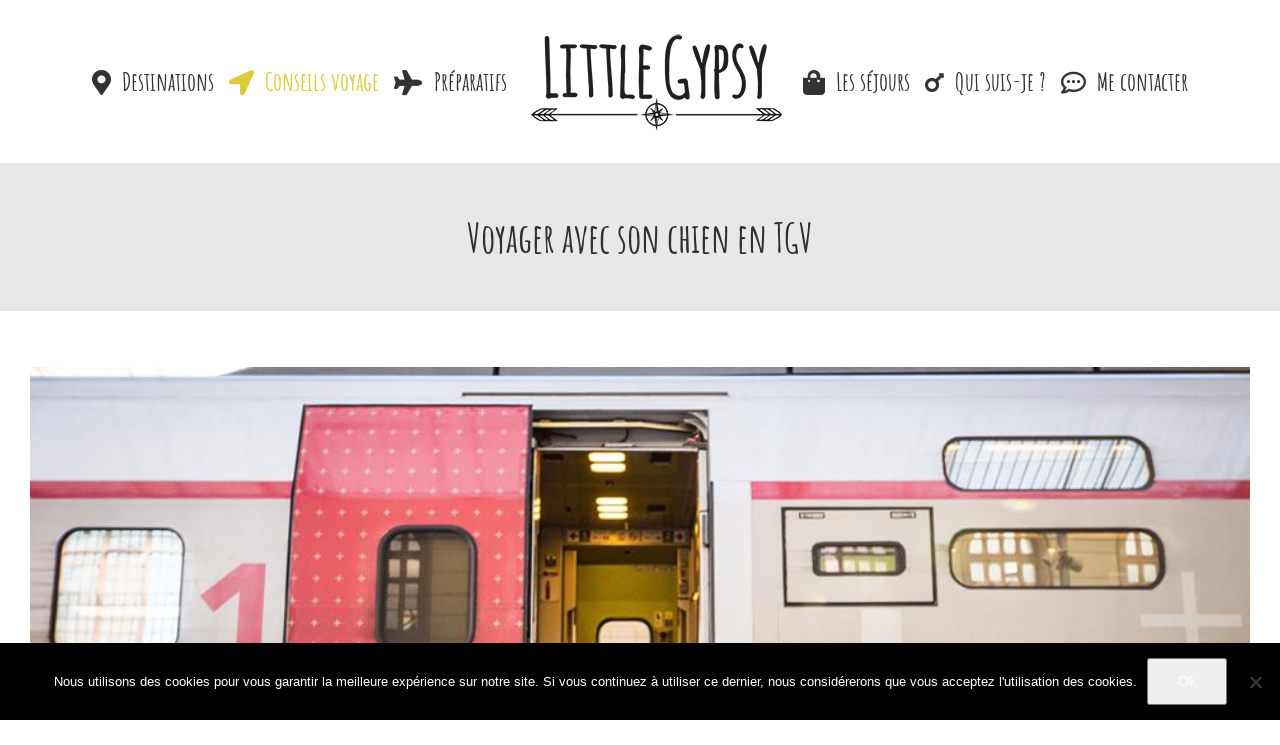

--- FILE ---
content_type: text/html; charset=UTF-8
request_url: https://littlegypsy.fr/voyager-avec-son-chien-en-tgv/
body_size: 30944
content:
<!DOCTYPE html>
<html class="avada-html-layout-wide avada-html-header-position-top" dir="ltr" lang="fr-FR" prefix="og: https://ogp.me/ns#" prefix="og: http://ogp.me/ns# fb: http://ogp.me/ns/fb#">
<head>
	<meta http-equiv="X-UA-Compatible" content="IE=edge" />
	<meta http-equiv="Content-Type" content="text/html; charset=utf-8"/>
	<meta name="viewport" content="width=device-width, initial-scale=1" />
	<title>Voyager avec son chien en TGV - Little Gypsy | Youtubeuse Voyage</title>
	<style>img:is([sizes="auto" i], [sizes^="auto," i]) { contain-intrinsic-size: 3000px 1500px }</style>
	
		<!-- All in One SEO 4.9.3 - aioseo.com -->
	<meta name="robots" content="max-image-preview:large" />
	<meta name="author" content="littlegypsy"/>
	<link rel="canonical" href="https://littlegypsy.fr/voyager-avec-son-chien-en-tgv/" />
	<meta name="generator" content="All in One SEO (AIOSEO) 4.9.3" />
		<meta property="og:locale" content="fr_FR" />
		<meta property="og:site_name" content="Little Gypsy | Youtubeuse Voyage - Voyager en s&#039;amusant" />
		<meta property="og:type" content="article" />
		<meta property="og:title" content="Voyager avec son chien en TGV - Little Gypsy | Youtubeuse Voyage" />
		<meta property="og:url" content="https://littlegypsy.fr/voyager-avec-son-chien-en-tgv/" />
		<meta property="article:published_time" content="2017-12-28T18:41:57+00:00" />
		<meta property="article:modified_time" content="2018-01-15T20:26:09+00:00" />
		<meta name="twitter:card" content="summary_large_image" />
		<meta name="twitter:title" content="Voyager avec son chien en TGV - Little Gypsy | Youtubeuse Voyage" />
		<script type="application/ld+json" class="aioseo-schema">
			{"@context":"https:\/\/schema.org","@graph":[{"@type":"BlogPosting","@id":"https:\/\/littlegypsy.fr\/voyager-avec-son-chien-en-tgv\/#blogposting","name":"Voyager avec son chien en TGV - Little Gypsy | Youtubeuse Voyage","headline":"Voyager avec son chien en TGV","author":{"@id":"https:\/\/littlegypsy.fr\/author\/titemolittlegypsy\/#author"},"publisher":{"@id":"https:\/\/littlegypsy.fr\/#organization"},"image":{"@type":"ImageObject","url":"https:\/\/littlegypsy.fr\/wp-content\/uploads\/2017\/12\/25353906_2070260796589716_3723433511957945142_n.jpg","width":960,"height":523,"caption":"Voyager avec son chien"},"datePublished":"2017-12-28T19:41:57+01:00","dateModified":"2018-01-15T21:26:09+01:00","inLanguage":"fr-FR","commentCount":1,"mainEntityOfPage":{"@id":"https:\/\/littlegypsy.fr\/voyager-avec-son-chien-en-tgv\/#webpage"},"isPartOf":{"@id":"https:\/\/littlegypsy.fr\/voyager-avec-son-chien-en-tgv\/#webpage"},"articleSection":"les pr\u00e9paratifs voyage, Comment voyager, Voyage avec les animaux"},{"@type":"BreadcrumbList","@id":"https:\/\/littlegypsy.fr\/voyager-avec-son-chien-en-tgv\/#breadcrumblist","itemListElement":[{"@type":"ListItem","@id":"https:\/\/littlegypsy.fr#listItem","position":1,"name":"Home","item":"https:\/\/littlegypsy.fr","nextItem":{"@type":"ListItem","@id":"https:\/\/littlegypsy.fr\/category\/les-preparatifs\/#listItem","name":"les pr\u00e9paratifs voyage"}},{"@type":"ListItem","@id":"https:\/\/littlegypsy.fr\/category\/les-preparatifs\/#listItem","position":2,"name":"les pr\u00e9paratifs voyage","item":"https:\/\/littlegypsy.fr\/category\/les-preparatifs\/","nextItem":{"@type":"ListItem","@id":"https:\/\/littlegypsy.fr\/voyager-avec-son-chien-en-tgv\/#listItem","name":"Voyager avec son chien en TGV"},"previousItem":{"@type":"ListItem","@id":"https:\/\/littlegypsy.fr#listItem","name":"Home"}},{"@type":"ListItem","@id":"https:\/\/littlegypsy.fr\/voyager-avec-son-chien-en-tgv\/#listItem","position":3,"name":"Voyager avec son chien en TGV","previousItem":{"@type":"ListItem","@id":"https:\/\/littlegypsy.fr\/category\/les-preparatifs\/#listItem","name":"les pr\u00e9paratifs voyage"}}]},{"@type":"Organization","@id":"https:\/\/littlegypsy.fr\/#organization","name":"Little Gypsy | Youtubeuse Voyage","description":"Voyager en s'amusant","url":"https:\/\/littlegypsy.fr\/"},{"@type":"Person","@id":"https:\/\/littlegypsy.fr\/author\/titemolittlegypsy\/#author","url":"https:\/\/littlegypsy.fr\/author\/titemolittlegypsy\/","name":"littlegypsy","image":{"@type":"ImageObject","@id":"https:\/\/littlegypsy.fr\/voyager-avec-son-chien-en-tgv\/#authorImage","url":"https:\/\/secure.gravatar.com\/avatar\/577a1a3bfd7f04cc4a4fd1dd44df1390?s=96&r=g","width":96,"height":96,"caption":"littlegypsy"}},{"@type":"WebPage","@id":"https:\/\/littlegypsy.fr\/voyager-avec-son-chien-en-tgv\/#webpage","url":"https:\/\/littlegypsy.fr\/voyager-avec-son-chien-en-tgv\/","name":"Voyager avec son chien en TGV - Little Gypsy | Youtubeuse Voyage","inLanguage":"fr-FR","isPartOf":{"@id":"https:\/\/littlegypsy.fr\/#website"},"breadcrumb":{"@id":"https:\/\/littlegypsy.fr\/voyager-avec-son-chien-en-tgv\/#breadcrumblist"},"author":{"@id":"https:\/\/littlegypsy.fr\/author\/titemolittlegypsy\/#author"},"creator":{"@id":"https:\/\/littlegypsy.fr\/author\/titemolittlegypsy\/#author"},"image":{"@type":"ImageObject","url":"https:\/\/littlegypsy.fr\/wp-content\/uploads\/2017\/12\/25353906_2070260796589716_3723433511957945142_n.jpg","@id":"https:\/\/littlegypsy.fr\/voyager-avec-son-chien-en-tgv\/#mainImage","width":960,"height":523,"caption":"Voyager avec son chien"},"primaryImageOfPage":{"@id":"https:\/\/littlegypsy.fr\/voyager-avec-son-chien-en-tgv\/#mainImage"},"datePublished":"2017-12-28T19:41:57+01:00","dateModified":"2018-01-15T21:26:09+01:00"},{"@type":"WebSite","@id":"https:\/\/littlegypsy.fr\/#website","url":"https:\/\/littlegypsy.fr\/","name":"Little Gypsy | Youtubeuse Voyage","description":"Voyager en s'amusant","inLanguage":"fr-FR","publisher":{"@id":"https:\/\/littlegypsy.fr\/#organization"}}]}
		</script>
		<!-- All in One SEO -->

<link rel="alternate" type="application/rss+xml" title="Little Gypsy | Youtubeuse Voyage &raquo; Flux" href="https://littlegypsy.fr/feed/" />
<link rel="alternate" type="application/rss+xml" title="Little Gypsy | Youtubeuse Voyage &raquo; Flux des commentaires" href="https://littlegypsy.fr/comments/feed/" />
					<link rel="shortcut icon" href="https://littlegypsy.fr/wp-content/uploads/2015/09/Favicon-retina-Little-Gypsy.png" type="image/x-icon" />
		
		
		
		
				<link rel="alternate" type="application/rss+xml" title="Little Gypsy | Youtubeuse Voyage &raquo; Voyager avec son chien en TGV Flux des commentaires" href="https://littlegypsy.fr/voyager-avec-son-chien-en-tgv/feed/" />
		<!-- This site uses the Google Analytics by MonsterInsights plugin v9.11.1 - Using Analytics tracking - https://www.monsterinsights.com/ -->
							<script src="//www.googletagmanager.com/gtag/js?id=G-EG9G1DL82L"  data-cfasync="false" data-wpfc-render="false" type="text/javascript" async></script>
			<script data-cfasync="false" data-wpfc-render="false" type="text/javascript">
				var mi_version = '9.11.1';
				var mi_track_user = true;
				var mi_no_track_reason = '';
								var MonsterInsightsDefaultLocations = {"page_location":"https:\/\/littlegypsy.fr\/voyager-avec-son-chien-en-tgv\/"};
								if ( typeof MonsterInsightsPrivacyGuardFilter === 'function' ) {
					var MonsterInsightsLocations = (typeof MonsterInsightsExcludeQuery === 'object') ? MonsterInsightsPrivacyGuardFilter( MonsterInsightsExcludeQuery ) : MonsterInsightsPrivacyGuardFilter( MonsterInsightsDefaultLocations );
				} else {
					var MonsterInsightsLocations = (typeof MonsterInsightsExcludeQuery === 'object') ? MonsterInsightsExcludeQuery : MonsterInsightsDefaultLocations;
				}

								var disableStrs = [
										'ga-disable-G-EG9G1DL82L',
									];

				/* Function to detect opted out users */
				function __gtagTrackerIsOptedOut() {
					for (var index = 0; index < disableStrs.length; index++) {
						if (document.cookie.indexOf(disableStrs[index] + '=true') > -1) {
							return true;
						}
					}

					return false;
				}

				/* Disable tracking if the opt-out cookie exists. */
				if (__gtagTrackerIsOptedOut()) {
					for (var index = 0; index < disableStrs.length; index++) {
						window[disableStrs[index]] = true;
					}
				}

				/* Opt-out function */
				function __gtagTrackerOptout() {
					for (var index = 0; index < disableStrs.length; index++) {
						document.cookie = disableStrs[index] + '=true; expires=Thu, 31 Dec 2099 23:59:59 UTC; path=/';
						window[disableStrs[index]] = true;
					}
				}

				if ('undefined' === typeof gaOptout) {
					function gaOptout() {
						__gtagTrackerOptout();
					}
				}
								window.dataLayer = window.dataLayer || [];

				window.MonsterInsightsDualTracker = {
					helpers: {},
					trackers: {},
				};
				if (mi_track_user) {
					function __gtagDataLayer() {
						dataLayer.push(arguments);
					}

					function __gtagTracker(type, name, parameters) {
						if (!parameters) {
							parameters = {};
						}

						if (parameters.send_to) {
							__gtagDataLayer.apply(null, arguments);
							return;
						}

						if (type === 'event') {
														parameters.send_to = monsterinsights_frontend.v4_id;
							var hookName = name;
							if (typeof parameters['event_category'] !== 'undefined') {
								hookName = parameters['event_category'] + ':' + name;
							}

							if (typeof MonsterInsightsDualTracker.trackers[hookName] !== 'undefined') {
								MonsterInsightsDualTracker.trackers[hookName](parameters);
							} else {
								__gtagDataLayer('event', name, parameters);
							}
							
						} else {
							__gtagDataLayer.apply(null, arguments);
						}
					}

					__gtagTracker('js', new Date());
					__gtagTracker('set', {
						'developer_id.dZGIzZG': true,
											});
					if ( MonsterInsightsLocations.page_location ) {
						__gtagTracker('set', MonsterInsightsLocations);
					}
										__gtagTracker('config', 'G-EG9G1DL82L', {"forceSSL":"true","link_attribution":"true"} );
										window.gtag = __gtagTracker;										(function () {
						/* https://developers.google.com/analytics/devguides/collection/analyticsjs/ */
						/* ga and __gaTracker compatibility shim. */
						var noopfn = function () {
							return null;
						};
						var newtracker = function () {
							return new Tracker();
						};
						var Tracker = function () {
							return null;
						};
						var p = Tracker.prototype;
						p.get = noopfn;
						p.set = noopfn;
						p.send = function () {
							var args = Array.prototype.slice.call(arguments);
							args.unshift('send');
							__gaTracker.apply(null, args);
						};
						var __gaTracker = function () {
							var len = arguments.length;
							if (len === 0) {
								return;
							}
							var f = arguments[len - 1];
							if (typeof f !== 'object' || f === null || typeof f.hitCallback !== 'function') {
								if ('send' === arguments[0]) {
									var hitConverted, hitObject = false, action;
									if ('event' === arguments[1]) {
										if ('undefined' !== typeof arguments[3]) {
											hitObject = {
												'eventAction': arguments[3],
												'eventCategory': arguments[2],
												'eventLabel': arguments[4],
												'value': arguments[5] ? arguments[5] : 1,
											}
										}
									}
									if ('pageview' === arguments[1]) {
										if ('undefined' !== typeof arguments[2]) {
											hitObject = {
												'eventAction': 'page_view',
												'page_path': arguments[2],
											}
										}
									}
									if (typeof arguments[2] === 'object') {
										hitObject = arguments[2];
									}
									if (typeof arguments[5] === 'object') {
										Object.assign(hitObject, arguments[5]);
									}
									if ('undefined' !== typeof arguments[1].hitType) {
										hitObject = arguments[1];
										if ('pageview' === hitObject.hitType) {
											hitObject.eventAction = 'page_view';
										}
									}
									if (hitObject) {
										action = 'timing' === arguments[1].hitType ? 'timing_complete' : hitObject.eventAction;
										hitConverted = mapArgs(hitObject);
										__gtagTracker('event', action, hitConverted);
									}
								}
								return;
							}

							function mapArgs(args) {
								var arg, hit = {};
								var gaMap = {
									'eventCategory': 'event_category',
									'eventAction': 'event_action',
									'eventLabel': 'event_label',
									'eventValue': 'event_value',
									'nonInteraction': 'non_interaction',
									'timingCategory': 'event_category',
									'timingVar': 'name',
									'timingValue': 'value',
									'timingLabel': 'event_label',
									'page': 'page_path',
									'location': 'page_location',
									'title': 'page_title',
									'referrer' : 'page_referrer',
								};
								for (arg in args) {
																		if (!(!args.hasOwnProperty(arg) || !gaMap.hasOwnProperty(arg))) {
										hit[gaMap[arg]] = args[arg];
									} else {
										hit[arg] = args[arg];
									}
								}
								return hit;
							}

							try {
								f.hitCallback();
							} catch (ex) {
							}
						};
						__gaTracker.create = newtracker;
						__gaTracker.getByName = newtracker;
						__gaTracker.getAll = function () {
							return [];
						};
						__gaTracker.remove = noopfn;
						__gaTracker.loaded = true;
						window['__gaTracker'] = __gaTracker;
					})();
									} else {
										console.log("");
					(function () {
						function __gtagTracker() {
							return null;
						}

						window['__gtagTracker'] = __gtagTracker;
						window['gtag'] = __gtagTracker;
					})();
									}
			</script>
							<!-- / Google Analytics by MonsterInsights -->
		<script type="text/javascript">
/* <![CDATA[ */
window._wpemojiSettings = {"baseUrl":"https:\/\/s.w.org\/images\/core\/emoji\/15.0.3\/72x72\/","ext":".png","svgUrl":"https:\/\/s.w.org\/images\/core\/emoji\/15.0.3\/svg\/","svgExt":".svg","source":{"concatemoji":"https:\/\/littlegypsy.fr\/wp-includes\/js\/wp-emoji-release.min.js?ver=6.7.4"}};
/*! This file is auto-generated */
!function(i,n){var o,s,e;function c(e){try{var t={supportTests:e,timestamp:(new Date).valueOf()};sessionStorage.setItem(o,JSON.stringify(t))}catch(e){}}function p(e,t,n){e.clearRect(0,0,e.canvas.width,e.canvas.height),e.fillText(t,0,0);var t=new Uint32Array(e.getImageData(0,0,e.canvas.width,e.canvas.height).data),r=(e.clearRect(0,0,e.canvas.width,e.canvas.height),e.fillText(n,0,0),new Uint32Array(e.getImageData(0,0,e.canvas.width,e.canvas.height).data));return t.every(function(e,t){return e===r[t]})}function u(e,t,n){switch(t){case"flag":return n(e,"\ud83c\udff3\ufe0f\u200d\u26a7\ufe0f","\ud83c\udff3\ufe0f\u200b\u26a7\ufe0f")?!1:!n(e,"\ud83c\uddfa\ud83c\uddf3","\ud83c\uddfa\u200b\ud83c\uddf3")&&!n(e,"\ud83c\udff4\udb40\udc67\udb40\udc62\udb40\udc65\udb40\udc6e\udb40\udc67\udb40\udc7f","\ud83c\udff4\u200b\udb40\udc67\u200b\udb40\udc62\u200b\udb40\udc65\u200b\udb40\udc6e\u200b\udb40\udc67\u200b\udb40\udc7f");case"emoji":return!n(e,"\ud83d\udc26\u200d\u2b1b","\ud83d\udc26\u200b\u2b1b")}return!1}function f(e,t,n){var r="undefined"!=typeof WorkerGlobalScope&&self instanceof WorkerGlobalScope?new OffscreenCanvas(300,150):i.createElement("canvas"),a=r.getContext("2d",{willReadFrequently:!0}),o=(a.textBaseline="top",a.font="600 32px Arial",{});return e.forEach(function(e){o[e]=t(a,e,n)}),o}function t(e){var t=i.createElement("script");t.src=e,t.defer=!0,i.head.appendChild(t)}"undefined"!=typeof Promise&&(o="wpEmojiSettingsSupports",s=["flag","emoji"],n.supports={everything:!0,everythingExceptFlag:!0},e=new Promise(function(e){i.addEventListener("DOMContentLoaded",e,{once:!0})}),new Promise(function(t){var n=function(){try{var e=JSON.parse(sessionStorage.getItem(o));if("object"==typeof e&&"number"==typeof e.timestamp&&(new Date).valueOf()<e.timestamp+604800&&"object"==typeof e.supportTests)return e.supportTests}catch(e){}return null}();if(!n){if("undefined"!=typeof Worker&&"undefined"!=typeof OffscreenCanvas&&"undefined"!=typeof URL&&URL.createObjectURL&&"undefined"!=typeof Blob)try{var e="postMessage("+f.toString()+"("+[JSON.stringify(s),u.toString(),p.toString()].join(",")+"));",r=new Blob([e],{type:"text/javascript"}),a=new Worker(URL.createObjectURL(r),{name:"wpTestEmojiSupports"});return void(a.onmessage=function(e){c(n=e.data),a.terminate(),t(n)})}catch(e){}c(n=f(s,u,p))}t(n)}).then(function(e){for(var t in e)n.supports[t]=e[t],n.supports.everything=n.supports.everything&&n.supports[t],"flag"!==t&&(n.supports.everythingExceptFlag=n.supports.everythingExceptFlag&&n.supports[t]);n.supports.everythingExceptFlag=n.supports.everythingExceptFlag&&!n.supports.flag,n.DOMReady=!1,n.readyCallback=function(){n.DOMReady=!0}}).then(function(){return e}).then(function(){var e;n.supports.everything||(n.readyCallback(),(e=n.source||{}).concatemoji?t(e.concatemoji):e.wpemoji&&e.twemoji&&(t(e.twemoji),t(e.wpemoji)))}))}((window,document),window._wpemojiSettings);
/* ]]> */
</script>
<link rel='stylesheet' id='bs_bootstrap-css' href='https://littlegypsy.fr/wp-content/plugins/bootstrap-shortcodes/css/bootstrap.css?ver=6.7.4' type='text/css' media='all' />
<link rel='stylesheet' id='bs_shortcodes-css' href='https://littlegypsy.fr/wp-content/plugins/bootstrap-shortcodes/css/shortcodes.css?ver=6.7.4' type='text/css' media='all' />
<style id='wp-emoji-styles-inline-css' type='text/css'>

	img.wp-smiley, img.emoji {
		display: inline !important;
		border: none !important;
		box-shadow: none !important;
		height: 1em !important;
		width: 1em !important;
		margin: 0 0.07em !important;
		vertical-align: -0.1em !important;
		background: none !important;
		padding: 0 !important;
	}
</style>
<link rel='stylesheet' id='aioseo/css/src/vue/standalone/blocks/table-of-contents/global.scss-css' href='https://littlegypsy.fr/wp-content/plugins/all-in-one-seo-pack/dist/Lite/assets/css/table-of-contents/global.e90f6d47.css?ver=4.9.3' type='text/css' media='all' />
<style id='classic-theme-styles-inline-css' type='text/css'>
/*! This file is auto-generated */
.wp-block-button__link{color:#fff;background-color:#32373c;border-radius:9999px;box-shadow:none;text-decoration:none;padding:calc(.667em + 2px) calc(1.333em + 2px);font-size:1.125em}.wp-block-file__button{background:#32373c;color:#fff;text-decoration:none}
</style>
<style id='global-styles-inline-css' type='text/css'>
:root{--wp--preset--aspect-ratio--square: 1;--wp--preset--aspect-ratio--4-3: 4/3;--wp--preset--aspect-ratio--3-4: 3/4;--wp--preset--aspect-ratio--3-2: 3/2;--wp--preset--aspect-ratio--2-3: 2/3;--wp--preset--aspect-ratio--16-9: 16/9;--wp--preset--aspect-ratio--9-16: 9/16;--wp--preset--color--black: #000000;--wp--preset--color--cyan-bluish-gray: #abb8c3;--wp--preset--color--white: #ffffff;--wp--preset--color--pale-pink: #f78da7;--wp--preset--color--vivid-red: #cf2e2e;--wp--preset--color--luminous-vivid-orange: #ff6900;--wp--preset--color--luminous-vivid-amber: #fcb900;--wp--preset--color--light-green-cyan: #7bdcb5;--wp--preset--color--vivid-green-cyan: #00d084;--wp--preset--color--pale-cyan-blue: #8ed1fc;--wp--preset--color--vivid-cyan-blue: #0693e3;--wp--preset--color--vivid-purple: #9b51e0;--wp--preset--gradient--vivid-cyan-blue-to-vivid-purple: linear-gradient(135deg,rgba(6,147,227,1) 0%,rgb(155,81,224) 100%);--wp--preset--gradient--light-green-cyan-to-vivid-green-cyan: linear-gradient(135deg,rgb(122,220,180) 0%,rgb(0,208,130) 100%);--wp--preset--gradient--luminous-vivid-amber-to-luminous-vivid-orange: linear-gradient(135deg,rgba(252,185,0,1) 0%,rgba(255,105,0,1) 100%);--wp--preset--gradient--luminous-vivid-orange-to-vivid-red: linear-gradient(135deg,rgba(255,105,0,1) 0%,rgb(207,46,46) 100%);--wp--preset--gradient--very-light-gray-to-cyan-bluish-gray: linear-gradient(135deg,rgb(238,238,238) 0%,rgb(169,184,195) 100%);--wp--preset--gradient--cool-to-warm-spectrum: linear-gradient(135deg,rgb(74,234,220) 0%,rgb(151,120,209) 20%,rgb(207,42,186) 40%,rgb(238,44,130) 60%,rgb(251,105,98) 80%,rgb(254,248,76) 100%);--wp--preset--gradient--blush-light-purple: linear-gradient(135deg,rgb(255,206,236) 0%,rgb(152,150,240) 100%);--wp--preset--gradient--blush-bordeaux: linear-gradient(135deg,rgb(254,205,165) 0%,rgb(254,45,45) 50%,rgb(107,0,62) 100%);--wp--preset--gradient--luminous-dusk: linear-gradient(135deg,rgb(255,203,112) 0%,rgb(199,81,192) 50%,rgb(65,88,208) 100%);--wp--preset--gradient--pale-ocean: linear-gradient(135deg,rgb(255,245,203) 0%,rgb(182,227,212) 50%,rgb(51,167,181) 100%);--wp--preset--gradient--electric-grass: linear-gradient(135deg,rgb(202,248,128) 0%,rgb(113,206,126) 100%);--wp--preset--gradient--midnight: linear-gradient(135deg,rgb(2,3,129) 0%,rgb(40,116,252) 100%);--wp--preset--font-size--small: 11.25px;--wp--preset--font-size--medium: 20px;--wp--preset--font-size--large: 22.5px;--wp--preset--font-size--x-large: 42px;--wp--preset--font-size--normal: 15px;--wp--preset--font-size--xlarge: 30px;--wp--preset--font-size--huge: 45px;--wp--preset--spacing--20: 0.44rem;--wp--preset--spacing--30: 0.67rem;--wp--preset--spacing--40: 1rem;--wp--preset--spacing--50: 1.5rem;--wp--preset--spacing--60: 2.25rem;--wp--preset--spacing--70: 3.38rem;--wp--preset--spacing--80: 5.06rem;--wp--preset--shadow--natural: 6px 6px 9px rgba(0, 0, 0, 0.2);--wp--preset--shadow--deep: 12px 12px 50px rgba(0, 0, 0, 0.4);--wp--preset--shadow--sharp: 6px 6px 0px rgba(0, 0, 0, 0.2);--wp--preset--shadow--outlined: 6px 6px 0px -3px rgba(255, 255, 255, 1), 6px 6px rgba(0, 0, 0, 1);--wp--preset--shadow--crisp: 6px 6px 0px rgba(0, 0, 0, 1);}:where(.is-layout-flex){gap: 0.5em;}:where(.is-layout-grid){gap: 0.5em;}body .is-layout-flex{display: flex;}.is-layout-flex{flex-wrap: wrap;align-items: center;}.is-layout-flex > :is(*, div){margin: 0;}body .is-layout-grid{display: grid;}.is-layout-grid > :is(*, div){margin: 0;}:where(.wp-block-columns.is-layout-flex){gap: 2em;}:where(.wp-block-columns.is-layout-grid){gap: 2em;}:where(.wp-block-post-template.is-layout-flex){gap: 1.25em;}:where(.wp-block-post-template.is-layout-grid){gap: 1.25em;}.has-black-color{color: var(--wp--preset--color--black) !important;}.has-cyan-bluish-gray-color{color: var(--wp--preset--color--cyan-bluish-gray) !important;}.has-white-color{color: var(--wp--preset--color--white) !important;}.has-pale-pink-color{color: var(--wp--preset--color--pale-pink) !important;}.has-vivid-red-color{color: var(--wp--preset--color--vivid-red) !important;}.has-luminous-vivid-orange-color{color: var(--wp--preset--color--luminous-vivid-orange) !important;}.has-luminous-vivid-amber-color{color: var(--wp--preset--color--luminous-vivid-amber) !important;}.has-light-green-cyan-color{color: var(--wp--preset--color--light-green-cyan) !important;}.has-vivid-green-cyan-color{color: var(--wp--preset--color--vivid-green-cyan) !important;}.has-pale-cyan-blue-color{color: var(--wp--preset--color--pale-cyan-blue) !important;}.has-vivid-cyan-blue-color{color: var(--wp--preset--color--vivid-cyan-blue) !important;}.has-vivid-purple-color{color: var(--wp--preset--color--vivid-purple) !important;}.has-black-background-color{background-color: var(--wp--preset--color--black) !important;}.has-cyan-bluish-gray-background-color{background-color: var(--wp--preset--color--cyan-bluish-gray) !important;}.has-white-background-color{background-color: var(--wp--preset--color--white) !important;}.has-pale-pink-background-color{background-color: var(--wp--preset--color--pale-pink) !important;}.has-vivid-red-background-color{background-color: var(--wp--preset--color--vivid-red) !important;}.has-luminous-vivid-orange-background-color{background-color: var(--wp--preset--color--luminous-vivid-orange) !important;}.has-luminous-vivid-amber-background-color{background-color: var(--wp--preset--color--luminous-vivid-amber) !important;}.has-light-green-cyan-background-color{background-color: var(--wp--preset--color--light-green-cyan) !important;}.has-vivid-green-cyan-background-color{background-color: var(--wp--preset--color--vivid-green-cyan) !important;}.has-pale-cyan-blue-background-color{background-color: var(--wp--preset--color--pale-cyan-blue) !important;}.has-vivid-cyan-blue-background-color{background-color: var(--wp--preset--color--vivid-cyan-blue) !important;}.has-vivid-purple-background-color{background-color: var(--wp--preset--color--vivid-purple) !important;}.has-black-border-color{border-color: var(--wp--preset--color--black) !important;}.has-cyan-bluish-gray-border-color{border-color: var(--wp--preset--color--cyan-bluish-gray) !important;}.has-white-border-color{border-color: var(--wp--preset--color--white) !important;}.has-pale-pink-border-color{border-color: var(--wp--preset--color--pale-pink) !important;}.has-vivid-red-border-color{border-color: var(--wp--preset--color--vivid-red) !important;}.has-luminous-vivid-orange-border-color{border-color: var(--wp--preset--color--luminous-vivid-orange) !important;}.has-luminous-vivid-amber-border-color{border-color: var(--wp--preset--color--luminous-vivid-amber) !important;}.has-light-green-cyan-border-color{border-color: var(--wp--preset--color--light-green-cyan) !important;}.has-vivid-green-cyan-border-color{border-color: var(--wp--preset--color--vivid-green-cyan) !important;}.has-pale-cyan-blue-border-color{border-color: var(--wp--preset--color--pale-cyan-blue) !important;}.has-vivid-cyan-blue-border-color{border-color: var(--wp--preset--color--vivid-cyan-blue) !important;}.has-vivid-purple-border-color{border-color: var(--wp--preset--color--vivid-purple) !important;}.has-vivid-cyan-blue-to-vivid-purple-gradient-background{background: var(--wp--preset--gradient--vivid-cyan-blue-to-vivid-purple) !important;}.has-light-green-cyan-to-vivid-green-cyan-gradient-background{background: var(--wp--preset--gradient--light-green-cyan-to-vivid-green-cyan) !important;}.has-luminous-vivid-amber-to-luminous-vivid-orange-gradient-background{background: var(--wp--preset--gradient--luminous-vivid-amber-to-luminous-vivid-orange) !important;}.has-luminous-vivid-orange-to-vivid-red-gradient-background{background: var(--wp--preset--gradient--luminous-vivid-orange-to-vivid-red) !important;}.has-very-light-gray-to-cyan-bluish-gray-gradient-background{background: var(--wp--preset--gradient--very-light-gray-to-cyan-bluish-gray) !important;}.has-cool-to-warm-spectrum-gradient-background{background: var(--wp--preset--gradient--cool-to-warm-spectrum) !important;}.has-blush-light-purple-gradient-background{background: var(--wp--preset--gradient--blush-light-purple) !important;}.has-blush-bordeaux-gradient-background{background: var(--wp--preset--gradient--blush-bordeaux) !important;}.has-luminous-dusk-gradient-background{background: var(--wp--preset--gradient--luminous-dusk) !important;}.has-pale-ocean-gradient-background{background: var(--wp--preset--gradient--pale-ocean) !important;}.has-electric-grass-gradient-background{background: var(--wp--preset--gradient--electric-grass) !important;}.has-midnight-gradient-background{background: var(--wp--preset--gradient--midnight) !important;}.has-small-font-size{font-size: var(--wp--preset--font-size--small) !important;}.has-medium-font-size{font-size: var(--wp--preset--font-size--medium) !important;}.has-large-font-size{font-size: var(--wp--preset--font-size--large) !important;}.has-x-large-font-size{font-size: var(--wp--preset--font-size--x-large) !important;}
:where(.wp-block-post-template.is-layout-flex){gap: 1.25em;}:where(.wp-block-post-template.is-layout-grid){gap: 1.25em;}
:where(.wp-block-columns.is-layout-flex){gap: 2em;}:where(.wp-block-columns.is-layout-grid){gap: 2em;}
:root :where(.wp-block-pullquote){font-size: 1.5em;line-height: 1.6;}
</style>
<link rel='stylesheet' id='kk-star-ratings-css' href='https://littlegypsy.fr/wp-content/plugins/kk-star-ratings/src/core/public/css/kk-star-ratings.min.css?ver=5.4.10.3' type='text/css' media='all' />
<link rel='stylesheet' id='cookie-notice-front-css' href='https://littlegypsy.fr/wp-content/plugins/cookie-notice/css/front.min.css?ver=2.5.11' type='text/css' media='all' />
<link rel='stylesheet' id='stcr-style-css' href='https://littlegypsy.fr/wp-content/plugins/subscribe-to-comments-reloaded/includes/css/stcr-style.css?ver=6.7.4' type='text/css' media='all' />
<link rel='stylesheet' id='commentluv_style-css' href='https://littlegypsy.fr/wp-content/plugins/commentluv/css/commentluv.css?ver=6.7.4' type='text/css' media='all' />
<script type="text/javascript" src="https://littlegypsy.fr/wp-includes/js/jquery/jquery.min.js?ver=3.7.1" id="jquery-core-js"></script>
<script type="text/javascript" src="https://littlegypsy.fr/wp-includes/js/jquery/jquery-migrate.min.js?ver=3.4.1" id="jquery-migrate-js"></script>
<script type="text/javascript" src="https://littlegypsy.fr/wp-content/plugins/bootstrap-shortcodes/js/bootstrap.js?ver=6.7.4" id="bs_bootstrap-js"></script>
<script type="text/javascript" src="https://littlegypsy.fr/wp-content/plugins/bootstrap-shortcodes/js/init.js?ver=6.7.4" id="bs_init-js"></script>
<script type="text/javascript" id="commentluv_script-js-extra">
/* <![CDATA[ */
var cl_settings = {"name":"author","url":"url","comment":"comment","email":"email","infopanel":"on","default_on":"on","default_on_admin":null,"cl_version":"4","images":"https:\/\/littlegypsy.fr\/wp-content\/plugins\/commentluv\/images\/","api_url":"http:\/\/littlegypsy.fr\/wp-admin\/admin-ajax.php","api_url_alt":"https:\/\/littlegypsy.fr\/wp-admin\/admin-ajax.php","_fetch":"de18367723","_info":"02b635f828","infoback":"white","infotext":"black","template_insert":"","logged_in":"","refer":"https:\/\/littlegypsy.fr\/voyager-avec-son-chien-en-tgv\/","no_url_message":"Entrez votre URL et cliquez la case CommentLuv si vous souhaitez ajouter votre dernier article de blog","no_http_message":"Merci d'utiliser http:\/\/ au d\u00e9but de votre url","no_url_logged_in_message":"Vous devez visitez votre profil sur le tableau de bord et mettre \u00e0 jour les d\u00e9tails avec l'URL de votre site","no_info_message":"Aucune information disponible ou alors il y a eu une erreur"};
/* ]]> */
</script>
<script type="text/javascript" src="https://littlegypsy.fr/wp-content/plugins/commentluv/js/commentluv.js?ver=4" id="commentluv_script-js"></script>
<script type="text/javascript" src="https://littlegypsy.fr/wp-content/plugins/google-analytics-for-wordpress/assets/js/frontend-gtag.min.js?ver=9.11.1" id="monsterinsights-frontend-script-js" async="async" data-wp-strategy="async"></script>
<script data-cfasync="false" data-wpfc-render="false" type="text/javascript" id='monsterinsights-frontend-script-js-extra'>/* <![CDATA[ */
var monsterinsights_frontend = {"js_events_tracking":"true","download_extensions":"doc,pdf,ppt,zip,xls,docx,pptx,xlsx","inbound_paths":"[{\"path\":\"\\\/go\\\/\",\"label\":\"affiliate\"},{\"path\":\"\\\/recommend\\\/\",\"label\":\"affiliate\"}]","home_url":"https:\/\/littlegypsy.fr","hash_tracking":"false","v4_id":"G-EG9G1DL82L"};/* ]]> */
</script>
<script type="text/javascript" id="cookie-notice-front-js-before">
/* <![CDATA[ */
var cnArgs = {"ajaxUrl":"https:\/\/littlegypsy.fr\/wp-admin\/admin-ajax.php","nonce":"d3b641d236","hideEffect":"fade","position":"bottom","onScroll":false,"onScrollOffset":100,"onClick":false,"cookieName":"cookie_notice_accepted","cookieTime":2592000,"cookieTimeRejected":2592000,"globalCookie":false,"redirection":false,"cache":false,"revokeCookies":false,"revokeCookiesOpt":"automatic"};
/* ]]> */
</script>
<script type="text/javascript" src="https://littlegypsy.fr/wp-content/plugins/cookie-notice/js/front.min.js?ver=2.5.11" id="cookie-notice-front-js"></script>
<link rel="https://api.w.org/" href="https://littlegypsy.fr/wp-json/" /><link rel="alternate" title="JSON" type="application/json" href="https://littlegypsy.fr/wp-json/wp/v2/posts/2605" /><link rel="EditURI" type="application/rsd+xml" title="RSD" href="https://littlegypsy.fr/xmlrpc.php?rsd" />
<meta name="generator" content="WordPress 6.7.4" />
<link rel='shortlink' href='https://littlegypsy.fr/?p=2605' />
<link rel="alternate" title="oEmbed (JSON)" type="application/json+oembed" href="https://littlegypsy.fr/wp-json/oembed/1.0/embed?url=https%3A%2F%2Flittlegypsy.fr%2Fvoyager-avec-son-chien-en-tgv%2F" />
<link rel="alternate" title="oEmbed (XML)" type="text/xml+oembed" href="https://littlegypsy.fr/wp-json/oembed/1.0/embed?url=https%3A%2F%2Flittlegypsy.fr%2Fvoyager-avec-son-chien-en-tgv%2F&#038;format=xml" />
<script type="application/ld+json">{
    "@context": "https://schema.org/",
    "@type": "CreativeWorkSeries",
    "name": "Voyager avec son chien en TGV",
    "aggregateRating": {
        "@type": "AggregateRating",
        "ratingValue": "5",
        "bestRating": "5",
        "ratingCount": "3"
    }
}</script><style type="text/css" id="css-fb-visibility">@media screen and (max-width: 640px){body:not(.fusion-builder-ui-wireframe) .fusion-no-small-visibility{display:none !important;}}@media screen and (min-width: 641px) and (max-width: 1024px){body:not(.fusion-builder-ui-wireframe) .fusion-no-medium-visibility{display:none !important;}}@media screen and (min-width: 1025px){body:not(.fusion-builder-ui-wireframe) .fusion-no-large-visibility{display:none !important;}}</style>
		<script
			type="text/javascript">var ajaxurl = 'https://littlegypsy.fr/wp-admin/admin-ajax.php';</script>

		<link rel="icon" href="https://littlegypsy.fr/wp-content/uploads/2017/09/cropped-favicon-1-32x32.png" sizes="32x32" />
<link rel="icon" href="https://littlegypsy.fr/wp-content/uploads/2017/09/cropped-favicon-1-192x192.png" sizes="192x192" />
<link rel="apple-touch-icon" href="https://littlegypsy.fr/wp-content/uploads/2017/09/cropped-favicon-1-180x180.png" />
<meta name="msapplication-TileImage" content="https://littlegypsy.fr/wp-content/uploads/2017/09/cropped-favicon-1-270x270.png" />
		<script type="text/javascript">
			var doc = document.documentElement;
			doc.setAttribute( 'data-useragent', navigator.userAgent );
		</script>
		
	</head>

<body class="post-template-default single single-post postid-2605 single-format-standard cookies-not-set fusion-image-hovers fusion-pagination-sizing fusion-button_size-large fusion-button_type-flat fusion-button_span-no avada-image-rollover-circle-yes avada-image-rollover-no fusion-body ltr fusion-sticky-header no-tablet-sticky-header no-mobile-sticky-header no-mobile-slidingbar no-mobile-totop fusion-disable-outline fusion-sub-menu-slide mobile-logo-pos-left layout-wide-mode avada-has-boxed-modal-shadow-none layout-scroll-offset-full avada-has-zero-margin-offset-top fusion-top-header menu-text-align-center mobile-menu-design-modern fusion-show-pagination-text fusion-header-layout-v7 avada-responsive avada-footer-fx-none avada-menu-highlight-style-arrow fusion-search-form-classic fusion-main-menu-search-dropdown fusion-avatar-square avada-sticky-shrinkage avada-dropdown-styles avada-blog-layout-grid avada-blog-archive-layout-grid avada-header-shadow-no avada-menu-icon-position-left avada-has-pagetitle-100-width avada-has-megamenu-item-divider avada-has-breadcrumb-mobile-hidden avada-has-titlebar-bar_and_content avada-has-pagination-padding avada-flyout-menu-direction-fade">
		<a class="skip-link screen-reader-text" href="#content">Skip to content</a>

	<div id="boxed-wrapper">
		<div class="fusion-sides-frame"></div>
		<div id="wrapper" class="fusion-wrapper">
			<div id="home" style="position:relative;top:-1px;"></div>
			
			<header class="fusion-header-wrapper">
				<div class="fusion-header-v7 fusion-logo-alignment fusion-logo-left fusion-sticky-menu- fusion-sticky-logo- fusion-mobile-logo-  fusion-mobile-menu-design-modern">
					<div class="fusion-header-sticky-height"></div>
<div class="fusion-header" >
	<div class="fusion-row fusion-middle-logo-menu">
				<nav class="fusion-main-menu fusion-main-menu-sticky" aria-label="Main Menu"><ul id="menu-menu" class="fusion-menu fusion-middle-logo-ul"><li  id="menu-item-9"  class="menu-item menu-item-type-taxonomy menu-item-object-category menu-item-has-children menu-item-9 fusion-megamenu-menu"  data-item-id="9"><a  title="Blog voyages" href="https://littlegypsy.fr/category/mes-voyages/" class="fusion-top-level-link fusion-flex-link fusion-arrow-highlight fusion-has-description"><span class="fusion-megamenu-icon"><i class="glyphicon fa-map-marker-alt fas"></i></span><span class="menu-text">Destinations<span class="fusion-menu-description">Suivez mes aventures, mes voyages autour du monde.</span><span class="fusion-arrow-svg"><svg height="12px" width="18px">
					<path d="M0 0 L9 12 L18 0 Z" fill="#ffffff" />
					</svg></span><span class="fusion-dropdown-svg"><svg height="12px" width="18px">
						<path d="M0 12 L9 0 L18 12 Z" fill="#ffffff"/>
						</svg></span></span></a><div class="fusion-megamenu-wrapper fusion-columns-5 columns-per-row-5 columns-9 col-span-12 fusion-megamenu-fullwidth"><div class="row"><div class="fusion-megamenu-holder" style="width:1280px" data-width="1280px"><ul class="fusion-megamenu fusion-megamenu-border"><li  id="menu-item-1848"  class="menu-item menu-item-type-taxonomy menu-item-object-category menu-item-has-children menu-item-1848 fusion-megamenu-submenu fusion-megamenu-columns-5 col-lg-2 col-md-2 col-sm-2" ><div class='fusion-megamenu-title'><a href="https://littlegypsy.fr/category/voyage-en-afrique/">Afrique</a></div><ul class="sub-menu"><li  id="menu-item-1849"  class="menu-item menu-item-type-taxonomy menu-item-object-category menu-item-1849" ><a  title="Blog vidéos Afrique du sud" href="https://littlegypsy.fr/category/voyage-en-afrique/voyage-en-afrique-du-sud/" class="fusion-arrow-highlight"><span><span class="fusion-megamenu-bullet"></span>Afrique du Sud</span></a></li><li  id="menu-item-1850"  class="menu-item menu-item-type-taxonomy menu-item-object-category menu-item-1850" ><a  title="Blog vidéos Botswana" href="https://littlegypsy.fr/category/voyage-en-afrique/voyage-au-botswana/" class="fusion-arrow-highlight"><span><span class="fusion-megamenu-bullet"></span>Botswana</span></a></li></ul></li><li  id="menu-item-792"  class="menu-item menu-item-type-taxonomy menu-item-object-category menu-item-has-children menu-item-792 fusion-megamenu-submenu fusion-megamenu-columns-5 col-lg-2 col-md-2 col-sm-2" ><div class='fusion-megamenu-title'><a href="https://littlegypsy.fr/category/mes-voyages/amerique-centrale/">Amérique Centrale</a></div><ul class="sub-menu"><li  id="menu-item-1651"  class="menu-item menu-item-type-taxonomy menu-item-object-category menu-item-1651" ><a  title="Blog voyage Amérique Centrale" href="https://littlegypsy.fr/category/mes-voyages/amerique-centrale/costa-rica/" class="fusion-arrow-highlight"><span><span class="fusion-megamenu-bullet"></span>Costa Rica</span></a></li><li  id="menu-item-1649"  class="menu-item menu-item-type-taxonomy menu-item-object-category menu-item-1649" ><a  title="Blog voyage Panama" href="https://littlegypsy.fr/category/mes-voyages/amerique-centrale/panama/" class="fusion-arrow-highlight"><span><span class="fusion-megamenu-bullet"></span>Panama</span></a></li></ul></li><li  id="menu-item-2589"  class="menu-item menu-item-type-taxonomy menu-item-object-category menu-item-has-children menu-item-2589 fusion-megamenu-submenu fusion-megamenu-columns-5 col-lg-2 col-md-2 col-sm-2" ><div class='fusion-megamenu-title'><a href="https://littlegypsy.fr/category/amerique-du-nord/">Amérique du Nord</a></div><ul class="sub-menu"><li  id="menu-item-987"  class="menu-item menu-item-type-taxonomy menu-item-object-category menu-item-987" ><a  title="Mes voyages en Alaska en vidéos" href="https://littlegypsy.fr/category/mes-voyages/alaska/" class="fusion-arrow-highlight"><span><span class="fusion-megamenu-bullet"></span>Alaska</span></a></li><li  id="menu-item-692"  class="menu-item menu-item-type-taxonomy menu-item-object-category menu-item-692" ><a  title="Mes voyages au Canada en vidéos" href="https://littlegypsy.fr/category/mes-voyages/canada/" class="fusion-arrow-highlight"><span><span class="fusion-megamenu-bullet"></span>Canada</span></a></li><li  id="menu-item-1010"  class="menu-item menu-item-type-taxonomy menu-item-object-category menu-item-1010" ><a  title="Mes voyages aux USA en vidéos" href="https://littlegypsy.fr/category/mes-voyages/usa/" class="fusion-arrow-highlight"><span><span class="fusion-megamenu-bullet"></span>USA</span></a></li></ul></li><li  id="menu-item-62"  class="menu-item menu-item-type-taxonomy menu-item-object-category menu-item-has-children menu-item-62 fusion-megamenu-submenu fusion-megamenu-columns-5 col-lg-2 col-md-2 col-sm-2" ><div class='fusion-megamenu-title'><a href="https://littlegypsy.fr/category/mes-voyages/asie/">Asie</a></div><ul class="sub-menu"><li  id="menu-item-1894"  class="menu-item menu-item-type-taxonomy menu-item-object-category menu-item-1894" ><a  title="Voyages en Chine vidéos" href="https://littlegypsy.fr/category/mes-voyages/asie/chine/" class="fusion-arrow-highlight"><span><span class="fusion-megamenu-bullet"></span>Chine</span></a></li><li  id="menu-item-693"  class="menu-item menu-item-type-taxonomy menu-item-object-category menu-item-693" ><a  title="Voyages en Indonésie vidéos" href="https://littlegypsy.fr/category/mes-voyages/asie/indonesie/" class="fusion-arrow-highlight"><span><span class="fusion-megamenu-bullet"></span>Indonésie</span></a></li><li  id="menu-item-694"  class="menu-item menu-item-type-taxonomy menu-item-object-category menu-item-694" ><a  title="Voyages en Mongolie vidéos" href="https://littlegypsy.fr/category/mes-voyages/asie/mongolie/" class="fusion-arrow-highlight"><span><span class="fusion-megamenu-bullet"></span>Mongolie</span></a></li><li  id="menu-item-695"  class="menu-item menu-item-type-taxonomy menu-item-object-category menu-item-695" ><a  title="Voyages en Thaïlande vidéos" href="https://littlegypsy.fr/category/mes-voyages/asie/thailande/" class="fusion-arrow-highlight"><span><span class="fusion-megamenu-bullet"></span>Thaïlande</span></a></li></ul></li><li  id="menu-item-1193"  class="menu-item menu-item-type-taxonomy menu-item-object-category menu-item-1193 fusion-megamenu-submenu fusion-megamenu-columns-5 col-lg-2 col-md-2 col-sm-2" ><div class='fusion-megamenu-title'><a href="https://littlegypsy.fr/category/mes-voyages/bahamas/">Bahamas</a></div><div class="fusion-megamenu-widgets-container second-level-widget"><section id="media_image-2" class="widget widget_media_image"><a href="https://littlegypsy.fr/cochons-nageurs-aux-iles-bahamas/"><img width="300" height="169" src="https://littlegypsy.fr/wp-content/uploads/2016/12/lkj-1-sur-1-300x169.jpg" class="image wp-image-1187  attachment-medium size-medium lazyload" alt="bahamas little gypsy" style="max-width: 100%; height: auto;" decoding="async" fetchpriority="high" srcset="data:image/svg+xml,%3Csvg%20xmlns%3D%27http%3A%2F%2Fwww.w3.org%2F2000%2Fsvg%27%20width%3D%272000%27%20height%3D%271125%27%20viewBox%3D%270%200%202000%201125%27%3E%3Crect%20width%3D%272000%27%20height%3D%2731125%27%20fill-opacity%3D%220%22%2F%3E%3C%2Fsvg%3E" data-orig-src="https://littlegypsy.fr/wp-content/uploads/2016/12/lkj-1-sur-1-300x169.jpg" data-srcset="https://littlegypsy.fr/wp-content/uploads/2016/12/lkj-1-sur-1-300x169.jpg 300w, https://littlegypsy.fr/wp-content/uploads/2016/12/lkj-1-sur-1-720x405.jpg 720w, https://littlegypsy.fr/wp-content/uploads/2016/12/lkj-1-sur-1-768x432.jpg 768w, https://littlegypsy.fr/wp-content/uploads/2016/12/lkj-1-sur-1-1024x576.jpg 1024w" data-sizes="auto" /></a></section></div></li></ul><ul class="fusion-megamenu fusion-megamenu-row-2 fusion-megamenu-row-columns-4"><li  id="menu-item-96"  class="menu-item menu-item-type-taxonomy menu-item-object-category menu-item-has-children menu-item-96 fusion-megamenu-submenu fusion-megamenu-columns-4 col-lg-3 col-md-3 col-sm-3" ><div class='fusion-megamenu-title'><a href="https://littlegypsy.fr/category/mes-voyages/europe/">Europe</a></div><ul class="sub-menu"><li  id="menu-item-1605"  class="menu-item menu-item-type-taxonomy menu-item-object-category menu-item-1605" ><a  title="Mes voyages en Allemagne en vidéos" href="https://littlegypsy.fr/category/mes-voyages/europe/allemagne/" class="fusion-arrow-highlight"><span><span class="fusion-megamenu-bullet"></span>Allemagne</span></a></li><li  id="menu-item-881"  class="menu-item menu-item-type-taxonomy menu-item-object-category menu-item-881" ><a  title="Mes voyages en France en vidéos" href="https://littlegypsy.fr/category/mes-voyages/europe/france/" class="fusion-arrow-highlight"><span><span class="fusion-megamenu-bullet"></span>France</span></a></li><li  id="menu-item-696"  class="menu-item menu-item-type-taxonomy menu-item-object-category menu-item-696" ><a  title="Mes voyages à Londres en vidéos" href="https://littlegypsy.fr/category/mes-voyages/europe/londres/" class="fusion-arrow-highlight"><span><span class="fusion-megamenu-bullet"></span>Londres</span></a></li><li  id="menu-item-697"  class="menu-item menu-item-type-taxonomy menu-item-object-category menu-item-697" ><a  title="Mes voyages en Norvège en vidéos" href="https://littlegypsy.fr/category/mes-voyages/europe/norvege/" class="fusion-arrow-highlight"><span><span class="fusion-megamenu-bullet"></span>Norvège</span></a></li><li  id="menu-item-3224"  class="menu-item menu-item-type-taxonomy menu-item-object-category menu-item-3224" ><a  href="https://littlegypsy.fr/category/mes-voyages/europe/suede/" class="fusion-arrow-highlight"><span><span class="fusion-megamenu-bullet"></span>Suède</span></a></li></ul></li><li  id="menu-item-3175"  class="menu-item menu-item-type-taxonomy menu-item-object-category menu-item-3175 fusion-megamenu-submenu fusion-megamenu-columns-4 col-lg-3 col-md-3 col-sm-3" ><div class='fusion-megamenu-title'><a href="https://littlegypsy.fr/category/jamaique/">Jamaïque</a></div><div class="fusion-megamenu-widgets-container second-level-widget"><div id="media_image-3" class="widget widget_media_image"><a href="https://littlegypsy.fr/un-voyage-en-jamaique/"><img width="300" height="200" src="https://littlegypsy.fr/wp-content/uploads/2019/05/J-1-sur-1-300x200.jpg" class="image wp-image-3165  attachment-medium size-medium lazyload" alt="Un voyage en Jamaïque" style="max-width: 100%; height: auto;" decoding="async" srcset="data:image/svg+xml,%3Csvg%20xmlns%3D%27http%3A%2F%2Fwww.w3.org%2F2000%2Fsvg%27%20width%3D%272000%27%20height%3D%271335%27%20viewBox%3D%270%200%202000%201335%27%3E%3Crect%20width%3D%272000%27%20height%3D%2731335%27%20fill-opacity%3D%220%22%2F%3E%3C%2Fsvg%3E" data-orig-src="https://littlegypsy.fr/wp-content/uploads/2019/05/J-1-sur-1-300x200.jpg" data-srcset="https://littlegypsy.fr/wp-content/uploads/2019/05/J-1-sur-1-200x134.jpg 200w, https://littlegypsy.fr/wp-content/uploads/2019/05/J-1-sur-1-300x200.jpg 300w, https://littlegypsy.fr/wp-content/uploads/2019/05/J-1-sur-1-400x267.jpg 400w, https://littlegypsy.fr/wp-content/uploads/2019/05/J-1-sur-1-600x401.jpg 600w, https://littlegypsy.fr/wp-content/uploads/2019/05/J-1-sur-1-768x513.jpg 768w, https://littlegypsy.fr/wp-content/uploads/2019/05/J-1-sur-1-800x534.jpg 800w, https://littlegypsy.fr/wp-content/uploads/2019/05/J-1-sur-1-1024x684.jpg 1024w, https://littlegypsy.fr/wp-content/uploads/2019/05/J-1-sur-1-1200x801.jpg 1200w" data-sizes="auto" /></a></div></div></li><li  id="menu-item-2159"  class="menu-item menu-item-type-taxonomy menu-item-object-category menu-item-has-children menu-item-2159 fusion-megamenu-submenu fusion-megamenu-columns-4 col-lg-3 col-md-3 col-sm-3" ><div class='fusion-megamenu-title'><a href="https://littlegypsy.fr/category/russie/">Russie</a></div><ul class="sub-menu"><li  id="menu-item-3370"  class="menu-item menu-item-type-post_type menu-item-object-post menu-item-3370" ><a  href="https://littlegypsy.fr/voyage-a-moscou/" class="fusion-arrow-highlight"><span><span class="fusion-megamenu-bullet"></span>Voyage à Moscou</span></a></li><li  id="menu-item-3371"  class="menu-item menu-item-type-post_type menu-item-object-post menu-item-3371" ><a  href="https://littlegypsy.fr/trip-me-up-a-saint-petersbourg/" class="fusion-arrow-highlight"><span><span class="fusion-megamenu-bullet"></span>Trip me Up à Saint-Pétersbourg</span></a></li></ul></li><li  id="menu-item-2586"  class="menu-item menu-item-type-taxonomy menu-item-object-category menu-item-has-children menu-item-2586 fusion-megamenu-submenu fusion-megamenu-columns-4 col-lg-3 col-md-3 col-sm-3" ><div class='fusion-megamenu-title'><a href="https://littlegypsy.fr/category/oceanie/">Océanie</a></div><ul class="sub-menu"><li  id="menu-item-2587"  class="menu-item menu-item-type-taxonomy menu-item-object-category menu-item-2587" ><a  href="https://littlegypsy.fr/category/nouvelle-caledonie/" class="fusion-arrow-highlight"><span><span class="fusion-megamenu-bullet"></span>Nouvelle Calédonie</span></a></li></ul></li></ul></div><div style="clear:both;"></div></div></div></li><li  id="menu-item-701"  class="menu-item menu-item-type-taxonomy menu-item-object-category current-post-ancestor current-menu-parent current-post-parent menu-item-701"  data-item-id="701"><a  title="Blog vidéo préparatif voyage" href="https://littlegypsy.fr/category/les-preparatifs/" class="fusion-top-level-link fusion-flex-link fusion-arrow-highlight fusion-has-description"><span class="fusion-megamenu-icon"><i class="glyphicon  fa fa-location-arrow"></i></span><span class="menu-text">Conseils voyage<span class="fusion-menu-description">Tous mes conseils pour préparer au mieux un voyage ou un tour du monde.</span><span class="fusion-arrow-svg"><svg height="12px" width="18px">
					<path d="M0 0 L9 12 L18 0 Z" fill="#ffffff" />
					</svg></span></span></a></li><li  id="menu-item-1702"  class="menu-item menu-item-type-post_type menu-item-object-page menu-item-1702"  data-item-id="1702"><a  title="Les préparatifs de voyage" href="https://littlegypsy.fr/conseils-voyage/" class="fusion-top-level-link fusion-flex-link fusion-arrow-highlight"><span class="fusion-megamenu-icon"><i class="glyphicon  fa fa-plane"></i></span><span class="menu-text">Préparatifs<span class="fusion-arrow-svg"><svg height="12px" width="18px">
					<path d="M0 0 L9 12 L18 0 Z" fill="#ffffff" />
					</svg></span></span></a></li>	<li class="fusion-middle-logo-menu-logo fusion-logo" data-margin-top="31px" data-margin-bottom="31px" data-margin-left="0px" data-margin-right="0px">
			<a class="fusion-logo-link"  href="https://littlegypsy.fr/" >

						<!-- standard logo -->
			<img src="https://littlegypsy.fr/wp-content/uploads/2017/08/logo-little-gypsy-blog-voyage.png" srcset="https://littlegypsy.fr/wp-content/uploads/2017/08/logo-little-gypsy-blog-voyage.png 1x" width="266" height="100" alt="Little Gypsy | Youtubeuse Voyage Logo" data-retina_logo_url="" class="fusion-standard-logo" />

			
					</a>
		</li><li  id="menu-item-1706"  class="menu-item menu-item-type-post_type menu-item-object-page menu-item-1706"  data-item-id="1706"><a  title="Boutique blog voyage" href="https://littlegypsy.fr/les-sejours/" class="fusion-top-level-link fusion-flex-link fusion-arrow-highlight"><span class="fusion-megamenu-icon"><i class="glyphicon  fa fa-shopping-bag"></i></span><span class="menu-text">Les séjours<span class="fusion-arrow-svg"><svg height="12px" width="18px">
					<path d="M0 0 L9 12 L18 0 Z" fill="#ffffff" />
					</svg></span></span></a></li><li  id="menu-item-23"  class="menu-item menu-item-type-post_type menu-item-object-page menu-item-23"  data-item-id="23"><a  title="Blog vidéos de voyage" href="https://littlegypsy.fr/qui-suis-je/" class="fusion-top-level-link fusion-flex-link fusion-arrow-highlight"><span class="fusion-megamenu-icon"><i class="glyphicon  fa fa-mars"></i></span><span class="menu-text">Qui suis-je ?<span class="fusion-arrow-svg"><svg height="12px" width="18px">
					<path d="M0 0 L9 12 L18 0 Z" fill="#ffffff" />
					</svg></span></span></a></li><li  id="menu-item-22"  class="menu-item menu-item-type-post_type menu-item-object-page current-post-parent menu-item-22"  data-item-id="22"><a  href="https://littlegypsy.fr/me-contacter/" class="fusion-top-level-link fusion-flex-link fusion-arrow-highlight"><span class="fusion-megamenu-icon"><i class="glyphicon  fa fa-commenting-o"></i></span><span class="menu-text">Me contacter<span class="fusion-arrow-svg"><svg height="12px" width="18px">
					<path d="M0 0 L9 12 L18 0 Z" fill="#ffffff" />
					</svg></span></span></a></li></ul></nav>	<div class="fusion-mobile-menu-icons">
							<a href="#" class="fusion-icon fusion-icon-bars" aria-label="Toggle mobile menu" aria-expanded="false"></a>
		
		
		
			</div>

<nav class="fusion-mobile-nav-holder fusion-mobile-menu-text-align-left" aria-label="Main Menu Mobile"></nav>

					</div>
</div>
				</div>
				<div class="fusion-clearfix"></div>
			</header>
						
			
		<div id="sliders-container">
					</div>
				
			
			<div class="avada-page-titlebar-wrapper">
				<div class="fusion-page-title-bar fusion-page-title-bar-breadcrumbs fusion-page-title-bar-center">
	<div class="fusion-page-title-row">
		<div class="fusion-page-title-wrapper">
			<div class="fusion-page-title-captions">

																			<h1 class="entry-title">Voyager avec son chien en TGV</h1>

									
													
			</div>

			
		</div>
	</div>
</div>
			</div>

						<main id="main" class="clearfix ">
				<div class="fusion-row" style="">

<section id="content" style="width: 100%;">
	
					<article id="post-2605" class="post post-2605 type-post status-publish format-standard has-post-thumbnail hentry category-les-preparatifs tag-comment-voyager tag-voyage-avec-les-animaux">
						
														<div class="fusion-flexslider flexslider fusion-flexslider-loading post-slideshow fusion-post-slideshow">
				<ul class="slides">
																<li>
																																<a href="https://littlegypsy.fr/wp-content/uploads/2017/12/25353906_2070260796589716_3723433511957945142_n.jpg" data-rel="iLightbox[gallery2605]" title="" data-title="Voyager avec son chien" data-caption="" aria-label="Voyager avec son chien">
										<span class="screen-reader-text">Voir l&#039;image agrandie</span>
										<img width="960" height="523" src="https://littlegypsy.fr/wp-content/uploads/2017/12/25353906_2070260796589716_3723433511957945142_n.jpg" class="attachment-full size-full lazyload wp-post-image" alt="Voyager avec son chien" decoding="async" srcset="data:image/svg+xml,%3Csvg%20xmlns%3D%27http%3A%2F%2Fwww.w3.org%2F2000%2Fsvg%27%20width%3D%27960%27%20height%3D%27523%27%20viewBox%3D%270%200%20960%20523%27%3E%3Crect%20width%3D%27960%27%20height%3D%273523%27%20fill-opacity%3D%220%22%2F%3E%3C%2Fsvg%3E" data-orig-src="https://littlegypsy.fr/wp-content/uploads/2017/12/25353906_2070260796589716_3723433511957945142_n.jpg" data-srcset="https://littlegypsy.fr/wp-content/uploads/2017/12/25353906_2070260796589716_3723433511957945142_n-200x109.jpg 200w, https://littlegypsy.fr/wp-content/uploads/2017/12/25353906_2070260796589716_3723433511957945142_n-400x218.jpg 400w, https://littlegypsy.fr/wp-content/uploads/2017/12/25353906_2070260796589716_3723433511957945142_n-600x327.jpg 600w, https://littlegypsy.fr/wp-content/uploads/2017/12/25353906_2070260796589716_3723433511957945142_n-800x436.jpg 800w, https://littlegypsy.fr/wp-content/uploads/2017/12/25353906_2070260796589716_3723433511957945142_n.jpg 960w" data-sizes="auto" />									</a>
																					</li>

																																																																																																															</ul>
			</div>
						
												<div class="fusion-post-title-meta-wrap">
												<h2 class="entry-title fusion-post-title">Voyager avec son chien en TGV</h2>									<div class="fusion-meta-info"><div class="fusion-meta-info-wrapper">Par <span class="vcard"><span class="fn"><a href="https://littlegypsy.fr/author/titemolittlegypsy/" title="Articles par littlegypsy" rel="author">littlegypsy</a></span></span><span class="fusion-inline-sep">|</span><span class="updated rich-snippet-hidden">2018-01-15T21:26:09+01:00</span><span>décembre 28th, 2017</span><span class="fusion-inline-sep">|</span><a href="https://littlegypsy.fr/category/les-preparatifs/" rel="category tag">les préparatifs voyage</a><span class="fusion-inline-sep">|</span><span class="fusion-comments"><a href="https://littlegypsy.fr/voyager-avec-son-chien-en-tgv/#comments">1 Comment</a></span></div></div>					</div>
										<div class="post-content">
				<div class="fusion-fullwidth fullwidth-box fusion-builder-row-1 nonhundred-percent-fullwidth non-hundred-percent-height-scrolling"  style='background-color: rgba(255,255,255,0);background-position: center center;background-repeat: no-repeat;padding-top:0px;padding-right:0px;padding-bottom:0px;padding-left:0px;'><div class="fusion-builder-row fusion-row "><div  class="fusion-layout-column fusion_builder_column fusion_builder_column_1_1 fusion-builder-column-1 fusion-one-full fusion-column-first fusion-column-last 1_1"  style='margin-top:0px;margin-bottom:20px;'>
					<div class="fusion-column-wrapper" style="padding: 0px 0px 0px 0px;background-position:left top;background-repeat:no-repeat;-webkit-background-size:cover;-moz-background-size:cover;-o-background-size:cover;background-size:cover;"   data-bg-url="">
						<div class="fusion-video fusion-youtube fusion-aligncenter" style="max-width:600px;max-height:360px; width:100%"><div class="video-shortcode"><iframe loading="lazy" title="YouTube video player" src="https://www.youtube.com/embed/lLZQiFjUaDw?wmode=transparent&autoplay=0" width="600" height="360" allowfullscreen allow="autoplay; fullscreen"></iframe></div></div><div class="fusion-text"><p>.</p>
</div><div class="fusion-text"><p style="text-align: center;"><strong>Voyager avec son chien</strong> est peut être bien une des plus belles aventures que nous pouvons faire. C&rsquo;est vrai qu&rsquo;on s&rsquo;en empêche souvent par peur qu&rsquo;il lui arrive quelque chose.</p>
<blockquote>
<p><strong>Halte là !</strong></p>
</blockquote>
<p style="text-align: center;">Vous serez impressionné de voir à quel point <strong>votre chien peut surpasser ses peurs en voyageant avec vous</strong>.</p>
<p style="text-align: center;">Il est possible de voyager en TVG dans toute l&rsquo;Europe. Et toute l&rsquo;Europe, cela laisse <strong>énormément d&rsquo;options de destinations pour partir avec son chien</strong>. Ayko est un chien peureux et très sensible. J&rsquo;ai toujours eu peur (surprotection à deux balles) de l&rsquo;amener avec moi. Aujourd&rsquo;hui, après être rentrée de notre séjour en Suisse avec lui, je n&rsquo;ai qu&rsquo;une seule envie : recommencer !</p>
<p>Nous sommes partis de Marseille. 3h30 de trajet pour arriver directement dans le centre-ville de Genève. Ayko a super bien relevé de défi ! À croire qu&rsquo;il avait compris :) C&rsquo;est incroyable comme la Suisse est magnifique ! Avec très peu d&rsquo;heures de trajet, vous pouvez en prendre plein les yeux. Nous sommes partis entre Genève et Montreux pendant 4 jours. Et l&rsquo;accueil que les gens ont donné à Ayko était génial également !</p>
<p style="text-align: center;">C&rsquo;est un sujet qui me tient énormément à coeur. Avant de partir voyager, mon dernier boulot était de m&rsquo;occuper de chiens et de chats dans un refuge pour animaux. <strong>Le pic d&rsquo;abandon avant ou pendant les vacances était énorme</strong> et nous brisait le coeur à chaque fois. J&rsquo;espère sincèrement vous donner envie aujourd&rsquo;hui de partir voyager avec votre chien, et de <strong>donner le bon exemple à votre tour</strong>. Lors de mon retour de Genève, une dame m&rsquo;a arrêtée pour me demander si on pouvait voyager avec son chien dans le TGV. Elle était totalement heureuse de savoir qu&rsquo;elle pouvait prendre son chien à Noël, dans sa famille, en Allemagne.</p>
</div><div class="fusion-text"><p>.</p>
</div><div class="imageframe-align-center"><span class="fusion-imageframe imageframe-none imageframe-1 hover-type-none"><img loading="lazy" decoding="async" src="https://littlegypsy.fr/wp-content/uploads/2017/12/k-1-sur-1.jpg" data-orig-src="https://littlegypsy.fr/wp-content/uploads/2017/12/k-1-sur-1.jpg" width="2000" height="1125" alt="Voyager avec son chien" title="Voyager avec son chien" class="lazyload img-responsive wp-image-2637" srcset="data:image/svg+xml,%3Csvg%20xmlns%3D%27http%3A%2F%2Fwww.w3.org%2F2000%2Fsvg%27%20width%3D%272000%27%20height%3D%271125%27%20viewBox%3D%270%200%202000%201125%27%3E%3Crect%20width%3D%272000%27%20height%3D%2731125%27%20fill-opacity%3D%220%22%2F%3E%3C%2Fsvg%3E" data-srcset="https://littlegypsy.fr/wp-content/uploads/2017/12/k-1-sur-1-200x113.jpg 200w, https://littlegypsy.fr/wp-content/uploads/2017/12/k-1-sur-1-400x225.jpg 400w, https://littlegypsy.fr/wp-content/uploads/2017/12/k-1-sur-1-600x338.jpg 600w, https://littlegypsy.fr/wp-content/uploads/2017/12/k-1-sur-1-800x450.jpg 800w, https://littlegypsy.fr/wp-content/uploads/2017/12/k-1-sur-1-1200x675.jpg 1200w, https://littlegypsy.fr/wp-content/uploads/2017/12/k-1-sur-1.jpg 2000w" data-sizes="auto" data-orig-sizes="auto, (max-width: 1024px) 100vw, 2000px" /></span></div><div class="fusion-text"><p>.</p>
</div><style type="text/css"></style><div class="fusion-title title fusion-title-1 fusion-title-center fusion-title-text fusion-title-size-two" style="margin-top:0px;margin-bottom:31px;"><div class="title-sep-container title-sep-container-left"><div class="title-sep sep-single sep-solid" style="border-color:#000000;"></div></div><h2 class="title-heading-center" style="margin:0;"><strong>Voyager avec son chien en TGV &#8211; Les conditions</strong></h2><div class="title-sep-container title-sep-container-right"><div class="title-sep sep-single sep-solid" style="border-color:#000000;"></div></div></div><style type="text/css">.fusion-accordian  #accordion-2605-1 .panel-title a .fa-fusion-box{ color: #ffffff;}.fusion-accordian  #accordion-2605-1 .panel-title a .fa-fusion-box:before{ font-size: 13px; width: 13px;}.fusion-accordian  #accordion-2605-1 .panel-title a{font-size:33px;}.fusion-accordian  #accordion-2605-1 .fa-fusion-box { background-color: #333333;border-color: #333333;}.fusion-accordian  #accordion-2605-1 .panel-title a:hover, #accordion-2605-1 .fusion-toggle-boxed-mode:hover .panel-title a { color: #a0ce4e;}.fusion-accordian  #accordion-2605-1 .panel-title .active .fa-fusion-box,.fusion-accordian  #accordion-2605-1 .panel-title a:hover .fa-fusion-box { background-color: #a0ce4e!important;border-color: #a0ce4e!important;}</style><div class="accordian fusion-accordian"><div class="panel-group" id="accordion-2605-1" role="tablist"><div class="fusion-panel panel-default" role="tabpanel"><div class="panel-heading"><h4 class="panel-title toggle"><a aria-expanded="false" aria-selected="false" aria-controls="74ea716eee3801ea5" role="tab" data-toggle="collapse" data-parent="#accordion-2605-1" data-target="#74ea716eee3801ea5" href="#74ea716eee3801ea5"><span class="fusion-toggle-icon-wrapper" aria-hidden="true"><i class="fa-fusion-box"></i></span><span class="fusion-toggle-heading">Votre chien pèse moins de 6 kg </span></a></h4></div><div id="74ea716eee3801ea5" class="panel-collapse collapse "><div class="panel-body toggle-content fusion-clearfix">
<ul>
<li>Il voyagera dans un sac ou un panier (45 cm x 30 cm x 25 cm maximum).</li>
<li>Tarif :  7€ à bord  de TGV, TER et intercités <strong>pour la France</strong>.</li>
</ul>
<ul>
<li><strong>Tarif voyage en Europe</strong> : les prix changent selon le pays où vous allez. Le mieux est de vous renseigner aux points de vente SNCF habituels. Par exemple avec TGV Lyria (comme notre voyage en Suisse) le voyage est <strong>gratuit</strong> pour votre chien.</li>
</ul>
</div></div></div><div class="fusion-panel panel-default" role="tabpanel"><div class="panel-heading"><h4 class="panel-title toggle"><a aria-expanded="false" aria-selected="false" aria-controls="a0cda00b4d6700b44" role="tab" data-toggle="collapse" data-parent="#accordion-2605-1" data-target="#a0cda00b4d6700b44" href="#a0cda00b4d6700b44"><span class="fusion-toggle-icon-wrapper" aria-hidden="true"><i class="fa-fusion-box"></i></span><span class="fusion-toggle-heading">Votre chien pèse plus de 6 kg</span></a></h4></div><div id="a0cda00b4d6700b44" class="panel-collapse collapse "><div class="panel-body toggle-content fusion-clearfix">
<ul>
<li>Il doit être muselé tout au long du trajet. ce que je comprends totalement pour la sécurité de tout le monde et pour rassurer les passagers qui ne connaissent pas votre chien.</li>
<li>Tarif : 50% du prix plein tarif d’un billet 2<sup>nde </sup>classe (même si vous voyagez en 1<sup>ère</sup> classe) à bord de TGV, Intercités et TER <strong>en France</strong>.</li>
<li><strong>Pour voyager en Europe</strong> : les prix changent selon le pays où vous allez. Le mieux est de vous renseigner aux points de vente SNCF habituels. Par exemple avec le TGV Lyria (comme notre voyage en Suisse) le voyage sera de <strong>20 euros pour votre chien</strong>.</li>
</ul>
</div></div></div><div class="fusion-panel panel-default" role="tabpanel"><div class="panel-heading"><h4 class="panel-title toggle"><a aria-expanded="false" aria-selected="false" aria-controls="00d6f038525976224" role="tab" data-toggle="collapse" data-parent="#accordion-2605-1" data-target="#00d6f038525976224" href="#00d6f038525976224"><span class="fusion-toggle-icon-wrapper" aria-hidden="true"><i class="fa-fusion-box"></i></span><span class="fusion-toggle-heading">Ce qu'il faut savoir en plus dans le TGV</span></a></h4></div><div id="00d6f038525976224" class="panel-collapse collapse "><div class="panel-body toggle-content fusion-clearfix">
<ul>
<li>Vous avez le droit de voyager avec maximum 2 chiens.</li>
<li>Votre chien voyagera gratuitement s&rsquo;il est un chien-guide et aucune obligation de mettre la muselière si un document justifie qu&rsquo;il est un chien guide ou d&rsquo;accompagnement.</li>
<li>Si c&rsquo;était à refaire, je prendrais une place en plus à côté de moi pour pouvoir mettre Ayko à mes pieds tranquillement sans gêner personne.</li>
<li>Si une place en plus revient trop cher, la voiture bar est parfaite pour pouvoir effectuer le trajet et laisser de l&rsquo;espace à votre chien.</li>
<li>Certaines voitures auront des places handicapés. S&rsquo;il n&rsquo;y a personne, demandez la permission au contrôleur de vous assoir là-bas car votre chien aura de l&rsquo;espace pour lui.</li>
<li>Si un passager n&rsquo;accepte pas la présence de votre chien (allergie par exemple). Allez voir un contrôleur s&rsquo;il peut vous trouver une autre place ou bien restez dans la voiture bar. Car le passager aura le droit de s&rsquo;y opposer.</li>
</ul>
<p>.</p>
<p><img loading="lazy" decoding="async" class="lazyload Voyager avec son chien aligncenter wp-image-2640 size-full" title="Voyager avec son chien" src="https://littlegypsy.fr/wp-content/uploads/2017/12/Voyager-avec-son-chien.jpg" data-orig-src="https://littlegypsy.fr/wp-content/uploads/2017/12/Voyager-avec-son-chien.jpg" alt="Voyager avec son chien" width="2000" height="1125" srcset="data:image/svg+xml,%3Csvg%20xmlns%3D%27http%3A%2F%2Fwww.w3.org%2F2000%2Fsvg%27%20width%3D%272000%27%20height%3D%271125%27%20viewBox%3D%270%200%202000%201125%27%3E%3Crect%20width%3D%272000%27%20height%3D%2731125%27%20fill-opacity%3D%220%22%2F%3E%3C%2Fsvg%3E" data-srcset="https://littlegypsy.fr/wp-content/uploads/2017/12/Voyager-avec-son-chien-200x113.jpg 200w, https://littlegypsy.fr/wp-content/uploads/2017/12/Voyager-avec-son-chien-300x169.jpg 300w, https://littlegypsy.fr/wp-content/uploads/2017/12/Voyager-avec-son-chien-400x225.jpg 400w, https://littlegypsy.fr/wp-content/uploads/2017/12/Voyager-avec-son-chien-600x338.jpg 600w, https://littlegypsy.fr/wp-content/uploads/2017/12/Voyager-avec-son-chien-768x432.jpg 768w, https://littlegypsy.fr/wp-content/uploads/2017/12/Voyager-avec-son-chien-800x450.jpg 800w, https://littlegypsy.fr/wp-content/uploads/2017/12/Voyager-avec-son-chien-1024x576.jpg 1024w, https://littlegypsy.fr/wp-content/uploads/2017/12/Voyager-avec-son-chien-1200x675.jpg 1200w, https://littlegypsy.fr/wp-content/uploads/2017/12/Voyager-avec-son-chien.jpg 2000w" data-sizes="auto" data-orig-sizes="auto, (max-width: 2000px) 100vw, 2000px" /></p>
</div></div></div></div></div><div class="fusion-text"><p><em>Si vous voulez plus de renseignement vous pouvez aller directement dans la rubrique <a href="http://www.sncf.com/fr/services/animaux" target="_blank" rel="noopener">« voyager avec son animal »</a>.</em></p>
</div><div class="fusion-text"><p>.</p>
</div><style type="text/css"></style><div class="fusion-title title fusion-title-2 fusion-title-center fusion-title-text fusion-title-size-two" style="margin-top:0px;margin-bottom:31px;"><div class="title-sep-container title-sep-container-left"><div class="title-sep sep-single sep-solid" style="border-color:#000000;"></div></div><h2 class="title-heading-center" style="margin:0;"><strong>Santé et passeport </strong></h2><div class="title-sep-container title-sep-container-right"><div class="title-sep sep-single sep-solid" style="border-color:#000000;"></div></div></div><div class="fusion-text"><p>Pour les normes Européennes :</p>
<p>Prenez rendez-vous chez votre vétérinaire car il faudra que <strong>votre chien ait ses vaccins à jour</strong>. Il faudra aussi le vacciner contre <strong>la rage</strong>, qu&rsquo;il soit identifié d&rsquo;une <strong>puce électronique</strong> et que votre vétérinaire vous donne <strong>un passeport Européen</strong>. Prenez-vous y à l&rsquo;avance !</p>
<blockquote>
<p>N&rsquo;oubliez surtout pas de prendre avec vous son passeport et son carnet de santé. À la sortie du TGV nous avons dû passer un contrôle à la douane pour vérifier que tout était bien à jour et aux normes.</p>
</blockquote>
<p>Renseignez-vous bien également auprès de votre vétérinaire sur les normes de chaque pays. Certains pays demandent des certificats et des vaccins en plus. J&rsquo;ai trouvé <a href="http://www.ecoledeschiens.com/voyage-chien-europe.html" target="_blank" rel="noopener">ce site</a> ou <a href="https://www.service-public.fr/particuliers/vosdroits/F21374" target="_blank" rel="noopener">celui ci</a> qui résument assez bien les réglementations des pays Européens.</p>
<p>Mais quoi qu&rsquo;il arrive : <strong>demandez conseil à votre vétérinaire !</strong></p>
</div><div class="fusion-text"><p>.</p>
</div><div class="imageframe-align-center"><span class="fusion-imageframe imageframe-none imageframe-2 hover-type-none"><img loading="lazy" decoding="async" src="https://littlegypsy.fr/wp-content/uploads/2017/12/Voyager-avec-son-chien..jpg" data-orig-src="https://littlegypsy.fr/wp-content/uploads/2017/12/Voyager-avec-son-chien..jpg" width="2000" height="1125" alt="Voyager avec son chien" title="Voyager-avec-son-chien" class="lazyload img-responsive wp-image-2644" srcset="data:image/svg+xml,%3Csvg%20xmlns%3D%27http%3A%2F%2Fwww.w3.org%2F2000%2Fsvg%27%20width%3D%272000%27%20height%3D%271125%27%20viewBox%3D%270%200%202000%201125%27%3E%3Crect%20width%3D%272000%27%20height%3D%2731125%27%20fill-opacity%3D%220%22%2F%3E%3C%2Fsvg%3E" data-srcset="https://littlegypsy.fr/wp-content/uploads/2017/12/Voyager-avec-son-chien.-200x113.jpg 200w, https://littlegypsy.fr/wp-content/uploads/2017/12/Voyager-avec-son-chien.-400x225.jpg 400w, https://littlegypsy.fr/wp-content/uploads/2017/12/Voyager-avec-son-chien.-600x338.jpg 600w, https://littlegypsy.fr/wp-content/uploads/2017/12/Voyager-avec-son-chien.-800x450.jpg 800w, https://littlegypsy.fr/wp-content/uploads/2017/12/Voyager-avec-son-chien.-1200x675.jpg 1200w, https://littlegypsy.fr/wp-content/uploads/2017/12/Voyager-avec-son-chien..jpg 2000w" data-sizes="auto" data-orig-sizes="auto, (max-width: 1024px) 100vw, 2000px" /></span></div><div class="fusion-text"><p>.</p>
</div><style type="text/css"></style><div class="fusion-title title fusion-title-3 fusion-title-center fusion-title-text fusion-title-size-two" style="margin-top:0px;margin-bottom:31px;"><div class="title-sep-container title-sep-container-left"><div class="title-sep sep-single sep-solid" style="border-color:#000000;"></div></div><h2 class="title-heading-center" style="margin:0;"><strong>Voyager avec son chien &#8211; Ses accessoires </strong></h2><div class="title-sep-container title-sep-container-right"><div class="title-sep sep-single sep-solid" style="border-color:#000000;"></div></div></div><div class="fusion-text"><p>.</p>
</div><div class="fusion-image-carousel fusion-image-carousel-auto"><div class="fusion-carousel" data-autoplay="yes" data-columns="5" data-itemmargin="13" data-itemwidth="180" data-touchscroll="no" data-imagesize="auto"><div class="fusion-carousel-positioner"><ul class="fusion-carousel-holder"><li class="fusion-carousel-item"><div class="fusion-carousel-item-wrapper"><div class="fusion-image-wrapper hover-type-zoomin"><a href="http://amzn.to/2BDUrPi" target="_blank" rel="noopener noreferrer"><img loading="lazy" decoding="async" width="150" height="156" src="data:image/svg+xml,%3Csvg%20xmlns%3D%27http%3A%2F%2Fwww.w3.org%2F2000%2Fsvg%27%20width%3D%27150%27%20height%3D%27156%27%20viewBox%3D%270%200%20150%20156%27%3E%3Crect%20width%3D%27150%27%20height%3D%273156%27%20fill-opacity%3D%220%22%2F%3E%3C%2Fsvg%3E" class="attachment-full size-full lazyload" alt="Harnais pour chien" data-orig-src="https://littlegypsy.fr/wp-content/uploads/2017/12/Capture-d’écran-2017-12-26-à-13.52.29-e1514294816318.png" /></a></div></div></li><li class="fusion-carousel-item"><div class="fusion-carousel-item-wrapper"><div class="fusion-image-wrapper hover-type-zoomin"><a href="http://amzn.to/2l0O1nd" target="_blank" rel="noopener noreferrer"><img loading="lazy" decoding="async" width="150" height="150" src="data:image/svg+xml,%3Csvg%20xmlns%3D%27http%3A%2F%2Fwww.w3.org%2F2000%2Fsvg%27%20width%3D%27150%27%20height%3D%27150%27%20viewBox%3D%270%200%20150%20150%27%3E%3Crect%20width%3D%27150%27%20height%3D%273150%27%20fill-opacity%3D%220%22%2F%3E%3C%2Fsvg%3E" class="attachment-full size-full lazyload" alt="couverture pour voiture" data-orig-src="https://littlegypsy.fr/wp-content/uploads/2017/12/Capture-d’écran-2017-12-26-à-13.53.07-e1514294697409.png" /></a></div></div></li><li class="fusion-carousel-item"><div class="fusion-carousel-item-wrapper"><div class="fusion-image-wrapper hover-type-zoomin"><a href="http://amzn.to/2kZdU70" target="_blank" rel="noopener noreferrer"><img loading="lazy" decoding="async" width="180" height="172" src="data:image/svg+xml,%3Csvg%20xmlns%3D%27http%3A%2F%2Fwww.w3.org%2F2000%2Fsvg%27%20width%3D%27180%27%20height%3D%27172%27%20viewBox%3D%270%200%20180%20172%27%3E%3Crect%20width%3D%27180%27%20height%3D%273172%27%20fill-opacity%3D%220%22%2F%3E%3C%2Fsvg%3E" class="attachment-full size-full lazyload" alt="Muselière " data-orig-src="https://littlegypsy.fr/wp-content/uploads/2017/12/Capture-d’écran-2017-12-26-à-13.53.15-e1529754794697.png" /></a></div></div></li><li class="fusion-carousel-item"><div class="fusion-carousel-item-wrapper"><div class="fusion-image-wrapper hover-type-zoomin"><a href="http://amzn.to/2pBvMJQ" target="_self"><img loading="lazy" decoding="async" width="181" height="193" src="data:image/svg+xml,%3Csvg%20xmlns%3D%27http%3A%2F%2Fwww.w3.org%2F2000%2Fsvg%27%20width%3D%27181%27%20height%3D%27193%27%20viewBox%3D%270%200%20181%20193%27%3E%3Crect%20width%3D%27181%27%20height%3D%273193%27%20fill-opacity%3D%220%22%2F%3E%3C%2Fsvg%3E" class="attachment-full size-full lazyload" alt="Sac à dos pour chien" data-orig-src="https://littlegypsy.fr/wp-content/uploads/2017/12/Capture-d’écran-2017-12-26-à-13.53.23-e1529753646960.png" /></a></div></div></li><li class="fusion-carousel-item"><div class="fusion-carousel-item-wrapper"><div class="fusion-image-wrapper hover-type-zoomin"><a href="http://amzn.to/2zy710N" target="_self"><img loading="lazy" decoding="async" width="200" height="188" src="data:image/svg+xml,%3Csvg%20xmlns%3D%27http%3A%2F%2Fwww.w3.org%2F2000%2Fsvg%27%20width%3D%27200%27%20height%3D%27188%27%20viewBox%3D%270%200%20200%20188%27%3E%3Crect%20width%3D%27200%27%20height%3D%273188%27%20fill-opacity%3D%220%22%2F%3E%3C%2Fsvg%3E" class="attachment-full size-full lazyload" alt="Voyager avec son chien" data-orig-src="https://littlegypsy.fr/wp-content/uploads/2017/12/Capture-d’écran-2017-12-26-à-14.53.02-e1529754620721.png" /></a></div></div></li></ul><div class="fusion-carousel-nav"><span class="fusion-nav-prev"></span><span class="fusion-nav-next"></span></div></div></div></div><div class="fusion-text"><p style="text-align: center;">C&rsquo;est ce que j&rsquo;ai commandé avant de partir. Je vous épargne les chaussons pour la neige qui étaient en réalité une catastrophe :D. Vous pouvez cliquer sur les images pour pouvoir les commander également.</p>
</div><div class="fusion-text"><p>.</p>
</div><style type="text/css"></style><div class="fusion-title title fusion-title-4 fusion-title-center fusion-title-text fusion-title-size-two" style="margin-top:0px;margin-bottom:31px;"><div class="title-sep-container title-sep-container-left"><div class="title-sep sep-single sep-solid" style="border-color:#000000;"></div></div><h2 class="title-heading-center" style="margin:0;"><strong>Sa trousse de secours </strong></h2><div class="title-sep-container title-sep-container-right"><div class="title-sep sep-single sep-solid" style="border-color:#000000;"></div></div></div><ul class="fusion-checklist fusion-checklist-1" style="font-size:13px;line-height:22.1px;"><li class="fusion-li-item"><span style="background-color:#ffffff;font-size:11.44px;height:22.1px;width:22.1px;margin-right:9.1px;" class="icon-wrapper circle-yes"><i class="fusion-li-icon fa fa-check" style="color:#000000;"></i></span><div class="fusion-li-item-content" style="margin-left:31.2px;">
<p>Des compresses.</p>
</div></li><li class="fusion-li-item"><span style="background-color:#ffffff;font-size:11.44px;height:22.1px;width:22.1px;margin-right:9.1px;" class="icon-wrapper circle-yes"><i class="fusion-li-icon fa fa-check" style="color:#000000;"></i></span><div class="fusion-li-item-content" style="margin-left:31.2px;">
<p>Betadine jaune (pour désinfecter et faire sécher une plaie).</p>
</div></li><li class="fusion-li-item"><span style="background-color:#ffffff;font-size:11.44px;height:22.1px;width:22.1px;margin-right:9.1px;" class="icon-wrapper circle-yes"><i class="fusion-li-icon fa fa-check" style="color:#000000;"></i></span><div class="fusion-li-item-content" style="margin-left:31.2px;">
<p>Du sérum physiologique.</p>
</div></li><li class="fusion-li-item"><span style="background-color:#ffffff;font-size:11.44px;height:22.1px;width:22.1px;margin-right:9.1px;" class="icon-wrapper circle-yes"><i class="fusion-li-icon fa fa-check" style="color:#000000;"></i></span><div class="fusion-li-item-content" style="margin-left:31.2px;">
<p>Du smecta (attention je trouve que cela est utile en cas d&rsquo;urgence. Ne prenez aucun risque et partez voir le vétérinaire si votre chien a une diarrhée).</p>
</div></li><li class="fusion-li-item"><span style="background-color:#ffffff;font-size:11.44px;height:22.1px;width:22.1px;margin-right:9.1px;" class="icon-wrapper circle-yes"><i class="fusion-li-icon fa fa-check" style="color:#000000;"></i></span><div class="fusion-li-item-content" style="margin-left:31.2px;">
<p>Un crochet tire-tiques.</p>
</div></li><li class="fusion-li-item"><span style="background-color:#ffffff;font-size:11.44px;height:22.1px;width:22.1px;margin-right:9.1px;" class="icon-wrapper circle-yes"><i class="fusion-li-icon fa fa-check" style="color:#000000;"></i></span><div class="fusion-li-item-content" style="margin-left:31.2px;">
<p>Une paire de gants stériles (pour pouvoir soigner votre chien).</p>
</div></li><li class="fusion-li-item"><span style="background-color:#ffffff;font-size:11.44px;height:22.1px;width:22.1px;margin-right:9.1px;" class="icon-wrapper circle-yes"><i class="fusion-li-icon fa fa-check" style="color:#000000;"></i></span><div class="fusion-li-item-content" style="margin-left:31.2px;">
<p>Télécharger également les applications <strong><a href="https://play.google.com/store/apps/details?id=com.cube.arc.pfa" target="_blank" rel="noopener">Pet First Aid</a> </strong>qui vous donnera les premiers soins à effectuer en cas d&rsquo;urgence. Et <strong><a href="https://play.google.com/store/apps/details?id=com.visage.pip2" target="_blank" rel="noopener">PiP</a></strong> il vous suffit de prendre une photo de votre chien. En cas de fugue, la photo sera envoyé aux cliniques vétérinaires, aux refuges et à tous les utilisateurs de l’application dans un rayon d’une vingtaine de kilomètres du lieu de disparition.</p>
</div></li></ul><div class="fusion-text"><p>.</p>
</div><style type="text/css"></style><div class="fusion-title title fusion-title-5 fusion-title-center fusion-title-text fusion-title-size-two" style="margin-top:0px;margin-bottom:31px;"><div class="title-sep-container title-sep-container-left"><div class="title-sep sep-single sep-solid" style="border-color:#000000;"></div></div><h2 class="title-heading-center" style="margin:0;"><strong>Comment réserver ses hôtels et sa location de voiture </strong></h2><div class="title-sep-container title-sep-container-right"><div class="title-sep sep-single sep-solid" style="border-color:#000000;"></div></div></div><div class="fusion-text"><h3>Hôtels :</h3>
<p>L&rsquo;avantage en TGV, <strong>c&rsquo;est qu&rsquo;on arrive directement en centre-ville</strong>. On n&rsquo;est pas obligé de reprendre un autre transport pour aller à son hôtel ou pour prendre sa voiture de location. Tout est autour de nous.</p>
<p>Pour trouver un hôtel, j&rsquo;ai coché l&rsquo;option animaux acceptés sur <strong><a href="https://www.booking.com/s/26_8/3fc9a0b8" target="_blank" rel="noopener">booking</a></strong>. Si vous avez la possibilité d&rsquo;envoyer un mail à l&rsquo;hôtel ou confirmer par téléphone qu&rsquo;ils acceptent bien les chiens, c&rsquo;est mieux. Par exemple le premier hôtel que j&rsquo;avais trouvé, ils acceptaient les chiens mais pas ceux de 50 kilos (lol). Il vous suffit, ensuite, de trouver <strong>le bon hôtel autour de la gare</strong> si vous voulez faire comme moi : dormir et partir directement en voiture le lendemain. Vous pouvez aussi coché l&rsquo;option animaux acceptés sur <strong><a href="http://www.airbnb.fr/c/morganet60" target="_blank" rel="noopener">Airbnb</a></strong>.</p>
<p>On m&rsquo;a parlé sur place d&rsquo;une application mobile pour trouver des hôtels : <a href="https://itunes.apple.com/us/app/bringfido-pet-friendly-hotels/id682820712?mt=8" target="_blank" rel="noopener"><strong>Pet friendly</strong></a>. Vous pouvez aussi acheter le livre : <strong><a href="http://amzn.to/2BVEc4w" target="_blank" rel="noopener">je voyage avec mon chien.</a> </strong>Ce livre vous donne tous les hôtels, restaurants&#8230; Qui acceptent les chien mais aussi beaucoup de conseils</p>
<h3><strong>Location de voiture :</strong></h3>
<p>Le seul que j&rsquo;ai trouvé qui acceptait les chiens sans avoir à le mettre dans une cage c&rsquo;est <strong>Avis</strong>. À condition de prendre la couverture pour voiture que je vous ai mise plus haut. Si la voiture est trop sale, vous devrez <strong>payer des frais supplémentaires</strong>.</p>
</div><div class="fusion-text"><p>.</p>
</div><div class="imageframe-align-center"><span class="fusion-imageframe imageframe-none imageframe-3 hover-type-none"><img loading="lazy" decoding="async" src="https://littlegypsy.fr/wp-content/uploads/2017/12/zt-1-sur-1.jpg" data-orig-src="https://littlegypsy.fr/wp-content/uploads/2017/12/zt-1-sur-1.jpg" width="2000" height="1125" alt="Voyager avec son chien" title="Voyager avec son chien" class="lazyload img-responsive wp-image-2656" srcset="data:image/svg+xml,%3Csvg%20xmlns%3D%27http%3A%2F%2Fwww.w3.org%2F2000%2Fsvg%27%20width%3D%272000%27%20height%3D%271125%27%20viewBox%3D%270%200%202000%201125%27%3E%3Crect%20width%3D%272000%27%20height%3D%2731125%27%20fill-opacity%3D%220%22%2F%3E%3C%2Fsvg%3E" data-srcset="https://littlegypsy.fr/wp-content/uploads/2017/12/zt-1-sur-1-200x113.jpg 200w, https://littlegypsy.fr/wp-content/uploads/2017/12/zt-1-sur-1-400x225.jpg 400w, https://littlegypsy.fr/wp-content/uploads/2017/12/zt-1-sur-1-600x338.jpg 600w, https://littlegypsy.fr/wp-content/uploads/2017/12/zt-1-sur-1-800x450.jpg 800w, https://littlegypsy.fr/wp-content/uploads/2017/12/zt-1-sur-1-1200x675.jpg 1200w, https://littlegypsy.fr/wp-content/uploads/2017/12/zt-1-sur-1.jpg 2000w" data-sizes="auto" data-orig-sizes="auto, (max-width: 1024px) 100vw, 2000px" /></span></div><div class="fusion-text"><p>.</p>
</div><style type="text/css"></style><div class="fusion-title title fusion-title-6 fusion-title-center fusion-title-text fusion-title-size-two" style="margin-top:0px;margin-bottom:31px;"><div class="title-sep-container title-sep-container-left"><div class="title-sep sep-single sep-solid" style="border-color:#000000;"></div></div><h2 class="title-heading-center" style="margin:0;"><strong>Mes petits conseils pour bien se comporter pendant le trajet</strong></h2><div class="title-sep-container title-sep-container-right"><div class="title-sep sep-single sep-solid" style="border-color:#000000;"></div></div></div><div class="fusion-text"><ul>
<li><strong>Ne stressez jamais lorsque votre animal a peur</strong> de quelque chose. Restez neutre, tout est nouveau pour lui. Parlez lui tranquillement, votre chien va s&rsquo;adapter à votre comportement et se calmer de lui même.</li>
</ul>
<ul>
<li>S&rsquo;il stresse, évitez de le rassurer. <strong>Vous le renforcerez à avoir peur</strong>. Renforcez le en le félicitant au moment où il se sera calmé.</li>
</ul>
<p><strong><em>Par exemple :</em> </strong>si beaucoup de chiens adultes ont peur des orages. C&rsquo;est parce que les maîtres les ont rassurés et donc renforcés quand ils étaient petits, à avoir peur.</p>
<ul>
<li><strong>Evitez de lui donner à manger le matin</strong> mais plutôt le soir. Pour éviter les retournements d&rsquo;estomac.</li>
</ul>
<ul>
<li>N&rsquo;oubliez pas de<strong> lui donner à boire tout au long de la journée</strong>. Et donc de remplir une bouteille d&rsquo;eau chaque matin à emporter avec vous.</li>
</ul>
<ul>
<li>Je sais qu&rsquo;Ayko n&rsquo;a pas beaucoup d&rsquo;appétit lorsqu&rsquo;il dort dans de nouveaux endroits. Prenez avec vous <strong>du Viandox à mettre sur ses croquettes pour lui donner envie de manger</strong>.</li>
</ul>
<ul>
<li>Achetez les <strong>petits sacs plastiques de salle de bain</strong> pour ramasser les excréments. Ca coûte moins cher ;)</li>
</ul>
<ul>
<li>N&rsquo;oubliez pas de prendre du sopalin avec vous. c&rsquo;est plutôt pratique si jamais votre chien a un oubli&#8230; Ou s&rsquo;il se roule dans une bouse de vache !</li>
</ul>
</div><div class="fusion-text"><p>.</p>
</div><div class="imageframe-align-center"><span class="fusion-imageframe imageframe-none imageframe-4 hover-type-none"><img loading="lazy" decoding="async" src="https://littlegypsy.fr/wp-content/uploads/2017/12/Z.jpg" data-orig-src="https://littlegypsy.fr/wp-content/uploads/2017/12/Z.jpg" width="2000" height="1125" alt="Voyager avec son chien" title="Voyager avec son chien" class="lazyload img-responsive wp-image-2664" srcset="data:image/svg+xml,%3Csvg%20xmlns%3D%27http%3A%2F%2Fwww.w3.org%2F2000%2Fsvg%27%20width%3D%272000%27%20height%3D%271125%27%20viewBox%3D%270%200%202000%201125%27%3E%3Crect%20width%3D%272000%27%20height%3D%2731125%27%20fill-opacity%3D%220%22%2F%3E%3C%2Fsvg%3E" data-srcset="https://littlegypsy.fr/wp-content/uploads/2017/12/Z-200x113.jpg 200w, https://littlegypsy.fr/wp-content/uploads/2017/12/Z-400x225.jpg 400w, https://littlegypsy.fr/wp-content/uploads/2017/12/Z-600x338.jpg 600w, https://littlegypsy.fr/wp-content/uploads/2017/12/Z-800x450.jpg 800w, https://littlegypsy.fr/wp-content/uploads/2017/12/Z-1200x675.jpg 1200w, https://littlegypsy.fr/wp-content/uploads/2017/12/Z.jpg 2000w" data-sizes="auto" data-orig-sizes="auto, (max-width: 1024px) 100vw, 2000px" /></span></div><div class="fusion-text"><p>.</p>
</div><div class="fusion-text"><p>J&rsquo;espère vraiment vous avoir aidé avec ces quelques conseils et si vous en avez d&rsquo;autres n&rsquo;hésitez pas à nous les donner en commentaire ! La prochaine étape sera un jour l&rsquo;avion. Mais pour le moment, nous allons continuer tranquillement de cette manière-là.</p>
<blockquote>
<p>Voyager avec son chien est une expérience incroyable pour lui comme pour vous ! Vous ne le regrettez pas !</p>
</blockquote>
<p>Et si jamais cela n&rsquo;est vraiment pas possible ou que vous voulez faire une activité sur place quelques jours sans pouvoir prendre votre chien. Une petite bâtarde a créé le site <strong><a href="https://fr.dogbuddy.com" target="_blank" rel="noopener">DogBuddy</a></strong>. C&rsquo;est comme un air bnb mais pour trouver des Dogs Sitter tout autour de vous :)</p>
</div><div class="fusion-text"><p style="text-align: right;">En collaboration avec @dansleTGV</p>
</div><div class="fusion-video fusion-youtube fusion-aligncenter" style="max-width:600px;max-height:360px; width:100%"><div class="video-shortcode"><iframe loading="lazy" title="YouTube video player" src="https://www.youtube.com/embed/O37BYupwhCM?wmode=transparent&autoplay=0" width="600" height="360" allowfullscreen allow="autoplay; fullscreen"></iframe></div></div><div class="fusion-text"><h3></h3>
<blockquote>
<h3><strong>Pour voir d&rsquo;autres TUTOS :</strong></h3>
<ul>
<li><a href="https://littlegypsy.fr/tuto-partir-on-a-peur-de-voyager/" target="_blank" rel="noopener">Où partir quand on a peur de voyager</a>.</li>
<li><a href="https://littlegypsy.fr/chercher-un-billet-avion/" target="_blank" rel="noopener">Comment chercher un billet d&rsquo;avion</a>.</li>
<li><a href="https://littlegypsy.fr/tuto-10-astuces-voyage/" target="_blank" rel="noopener">Mes 10 astuces en voyage</a>.</li>
<li><a href="https://littlegypsy.fr/sac-a-dos-tour-du-monde/" target="_blank" rel="noopener">Comment faire son sac à dos pour un tour du monde</a>.</li>
<li><a href="https://littlegypsy.fr/sac-a-dos-tour-du-monde/" target="_blank" rel="noopener">Comment organiser un Road Trip</a>.</li>
<li><a href="https://littlegypsy.fr/tuto-quels-sont-nos-droits-en-avion/" target="_blank" rel="noopener">Quels sont vos droits en avion</a>.</li>
<li><a href="https://littlegypsy.fr/creer-son-itineraire-au-canada/" target="_blank" rel="noopener">Créer son itinéraire au Canada</a>.</li>
</ul>
</blockquote>
</div><div class="fusion-clearfix"></div>

					</div>
				</div></div></div>


<div class="kk-star-ratings kksr-auto kksr-align-left kksr-valign-bottom"
    data-payload='{&quot;align&quot;:&quot;left&quot;,&quot;id&quot;:&quot;2605&quot;,&quot;slug&quot;:&quot;default&quot;,&quot;valign&quot;:&quot;bottom&quot;,&quot;ignore&quot;:&quot;&quot;,&quot;reference&quot;:&quot;auto&quot;,&quot;class&quot;:&quot;&quot;,&quot;count&quot;:&quot;3&quot;,&quot;legendonly&quot;:&quot;&quot;,&quot;readonly&quot;:&quot;&quot;,&quot;score&quot;:&quot;5&quot;,&quot;starsonly&quot;:&quot;&quot;,&quot;best&quot;:&quot;5&quot;,&quot;gap&quot;:&quot;10&quot;,&quot;greet&quot;:&quot;Sois le premier à noter cet article !&quot;,&quot;legend&quot;:&quot;5\/5 - (3 votes)&quot;,&quot;size&quot;:&quot;20&quot;,&quot;title&quot;:&quot;Voyager avec son chien en TGV&quot;,&quot;width&quot;:&quot;145&quot;,&quot;_legend&quot;:&quot;{score}\/{best} - ({count} {votes})&quot;,&quot;font_factor&quot;:&quot;1.25&quot;}'>
            
<div class="kksr-stars">
    
<div class="kksr-stars-inactive">
            <div class="kksr-star" data-star="1" style="padding-right: 10px">
            

<div class="kksr-icon" style="width: 20px; height: 20px;"></div>
        </div>
            <div class="kksr-star" data-star="2" style="padding-right: 10px">
            

<div class="kksr-icon" style="width: 20px; height: 20px;"></div>
        </div>
            <div class="kksr-star" data-star="3" style="padding-right: 10px">
            

<div class="kksr-icon" style="width: 20px; height: 20px;"></div>
        </div>
            <div class="kksr-star" data-star="4" style="padding-right: 10px">
            

<div class="kksr-icon" style="width: 20px; height: 20px;"></div>
        </div>
            <div class="kksr-star" data-star="5" style="padding-right: 10px">
            

<div class="kksr-icon" style="width: 20px; height: 20px;"></div>
        </div>
    </div>
    
<div class="kksr-stars-active" style="width: 145px;">
            <div class="kksr-star" style="padding-right: 10px">
            

<div class="kksr-icon" style="width: 20px; height: 20px;"></div>
        </div>
            <div class="kksr-star" style="padding-right: 10px">
            

<div class="kksr-icon" style="width: 20px; height: 20px;"></div>
        </div>
            <div class="kksr-star" style="padding-right: 10px">
            

<div class="kksr-icon" style="width: 20px; height: 20px;"></div>
        </div>
            <div class="kksr-star" style="padding-right: 10px">
            

<div class="kksr-icon" style="width: 20px; height: 20px;"></div>
        </div>
            <div class="kksr-star" style="padding-right: 10px">
            

<div class="kksr-icon" style="width: 20px; height: 20px;"></div>
        </div>
    </div>
</div>
                

<div class="kksr-legend" style="font-size: 16px;">
            5/5 - (3 votes)    </div>
    </div>
<h4 class="keyword">Mots clés qui ont permis aux internautes de trouver cet article:</h4><ul class="keyword"><li class="keyword"><a href="https://littlegypsy.fr/voyager-avec-son-chien-en-tgv/" title="https://littlegypsy fr/voyager-avec-son-chien-en-tgv/">https://littlegypsy fr/voyager-avec-son-chien-en-tgv/</a></li><li class="keyword"><a href="https://littlegypsy.fr/voyager-avec-son-chien-en-tgv/" title="gyps 12th mail: @">gyps 12th mail: @</a></li><li class="keyword"><a href="https://littlegypsy.fr/voyager-avec-son-chien-en-tgv/" title="controle rage tgv">controle rage tgv</a></li></ul>							</div>

																<div class="fusion-sharing-box fusion-single-sharing-box share-box">
		<h4>Partage cet article sur tes réseaux !</h4>
		<div class="fusion-social-networks"><div class="fusion-social-networks-wrapper"><a  class="fusion-social-network-icon fusion-tooltip fusion-facebook fusion-icon-facebook" style="color:var(--sharing_social_links_icon_color);" href="https://www.facebook.com/sharer.php?u=https%3A%2F%2Flittlegypsy.fr%2Fvoyager-avec-son-chien-en-tgv%2F&amp;t=Voyager%20avec%20son%20chien%20en%20TGV" target="_blank" data-placement="top" data-title="Facebook" data-toggle="tooltip" title="Facebook"><span class="screen-reader-text">Facebook</span></a><a  class="fusion-social-network-icon fusion-tooltip fusion-twitter fusion-icon-twitter" style="color:var(--sharing_social_links_icon_color);" href="https://twitter.com/share?text=Voyager%20avec%20son%20chien%20en%20TGV&amp;url=https%3A%2F%2Flittlegypsy.fr%2Fvoyager-avec-son-chien-en-tgv%2F" target="_blank" rel="noopener noreferrer" data-placement="top" data-title="Twitter" data-toggle="tooltip" title="Twitter"><span class="screen-reader-text">Twitter</span></a><a  class="fusion-social-network-icon fusion-tooltip fusion-linkedin fusion-icon-linkedin" style="color:var(--sharing_social_links_icon_color);" href="https://www.linkedin.com/shareArticle?mini=true&amp;url=https%3A%2F%2Flittlegypsy.fr%2Fvoyager-avec-son-chien-en-tgv%2F&amp;title=Voyager%20avec%20son%20chien%20en%20TGV&amp;summary=.%20%0D%0AVoyager%20avec%20son%20chien%20est%20peut%20%C3%AAtre%20bien%20une%20des%20plus%20belles%20aventures%20que%20nous%20pouvons%20faire.%20C%27est%20vrai%20qu%27on%20s%27en%20emp%C3%AAche%20souvent%20par%20peur%20qu%27il%20lui%20arrive%20quelque%20chose.%0D%0A%0D%0AHalte%20l%C3%A0%20%21%0D%0AVous%20serez%20impressionn%C3%A9%20de%20voir%20%C3%A0%20quel%20point%20votre%20chien%20peut%20" target="_blank" rel="noopener noreferrer" data-placement="top" data-title="LinkedIn" data-toggle="tooltip" title="LinkedIn"><span class="screen-reader-text">LinkedIn</span></a><a  class="fusion-social-network-icon fusion-tooltip fusion-reddit fusion-icon-reddit" style="color:var(--sharing_social_links_icon_color);" href="http://reddit.com/submit?url=https://littlegypsy.fr/voyager-avec-son-chien-en-tgv/&amp;title=Voyager%20avec%20son%20chien%20en%20TGV" target="_blank" rel="noopener noreferrer" data-placement="top" data-title="Reddit" data-toggle="tooltip" title="Reddit"><span class="screen-reader-text">Reddit</span></a><a  class="fusion-social-network-icon fusion-tooltip fusion-tumblr fusion-icon-tumblr" style="color:var(--sharing_social_links_icon_color);" href="http://www.tumblr.com/share/link?url=https%3A%2F%2Flittlegypsy.fr%2Fvoyager-avec-son-chien-en-tgv%2F&amp;name=Voyager%20avec%20son%20chien%20en%20TGV&amp;description=.%20%0D%0AVoyager%20avec%20son%20chien%20est%20peut%20%C3%AAtre%20bien%20une%20des%20plus%20belles%20aventures%20que%20nous%20pouvons%20faire.%20C%26%2339%3Best%20vrai%20qu%26%2339%3Bon%20s%26%2339%3Ben%20emp%C3%AAche%20souvent%20par%20peur%20qu%26%2339%3Bil%20lui%20arrive%20quelque%20chose.%0D%0A%0D%0AHalte%20l%C3%A0%20%21%0D%0AVous%20serez%20impressionn%C3%A9%20de%20voir%20%C3%A0%20quel%20point%20votre%20chien%20peut%20surpasser%20ses%20peurs%20en%20voyageant%20avec%20vous." target="_blank" rel="noopener noreferrer" data-placement="top" data-title="Tumblr" data-toggle="tooltip" title="Tumblr"><span class="screen-reader-text">Tumblr</span></a><a  class="fusion-social-network-icon fusion-tooltip fusion-pinterest fusion-icon-pinterest" style="color:var(--sharing_social_links_icon_color);" href="http://pinterest.com/pin/create/button/?url=https%3A%2F%2Flittlegypsy.fr%2Fvoyager-avec-son-chien-en-tgv%2F&amp;description=.%20%0D%0AVoyager%20avec%20son%20chien%20est%20peut%20%C3%AAtre%20bien%20une%20des%20plus%20belles%20aventures%20que%20nous%20pouvons%20faire.%20C%26%2339%3Best%20vrai%20qu%26%2339%3Bon%20s%26%2339%3Ben%20emp%C3%AAche%20souvent%20par%20peur%20qu%26%2339%3Bil%20lui%20arrive%20quelque%20chose.%0D%0A%0D%0AHalte%20l%C3%A0%20%21%0D%0AVous%20serez%20impressionn%C3%A9%20de%20voir%20%C3%A0%20quel%20point%20votre%20chien%20peut%20surpasser%20ses%20peurs%20en%20voyageant%20avec%20vous.&amp;media=https%3A%2F%2Flittlegypsy.fr%2Fwp-content%2Fuploads%2F2017%2F12%2F25353906_2070260796589716_3723433511957945142_n.jpg" target="_blank" rel="noopener noreferrer" data-placement="top" data-title="Pinterest" data-toggle="tooltip" title="Pinterest"><span class="screen-reader-text">Pinterest</span></a><a  class="fusion-social-network-icon fusion-tooltip fusion-vk fusion-icon-vk" style="color:var(--sharing_social_links_icon_color);" href="http://vkontakte.ru/share.php?url=https%3A%2F%2Flittlegypsy.fr%2Fvoyager-avec-son-chien-en-tgv%2F&amp;title=Voyager%20avec%20son%20chien%20en%20TGV&amp;description=.%20%0D%0AVoyager%20avec%20son%20chien%20est%20peut%20%C3%AAtre%20bien%20une%20des%20plus%20belles%20aventures%20que%20nous%20pouvons%20faire.%20C%26%2339%3Best%20vrai%20qu%26%2339%3Bon%20s%26%2339%3Ben%20emp%C3%AAche%20souvent%20par%20peur%20qu%26%2339%3Bil%20lui%20arrive%20quelque%20chose.%0D%0A%0D%0AHalte%20l%C3%A0%20%21%0D%0AVous%20serez%20impressionn%C3%A9%20de%20voir%20%C3%A0%20quel%20point%20votre%20chien%20peut%20surpasser%20ses%20peurs%20en%20voyageant%20avec%20vous." target="_blank" rel="noopener noreferrer" data-placement="top" data-title="Vk" data-toggle="tooltip" title="Vk"><span class="screen-reader-text">Vk</span></a><a  class="fusion-social-network-icon fusion-tooltip fusion-mail fusion-icon-mail fusion-last-social-icon" style="color:var(--sharing_social_links_icon_color);" href="mailto:?subject=Voyager%20avec%20son%20chien%20en%20TGV&amp;body=https://littlegypsy.fr/voyager-avec-son-chien-en-tgv/" target="_self" rel="noopener noreferrer" data-placement="top" data-title="Email" data-toggle="tooltip" title="Email"><span class="screen-reader-text">Email</span></a><div class="fusion-clearfix"></div></div></div>	</div>
														<section class="about-author">
																						<div class="fusion-title fusion-title-size-three sep-double sep-solid" style="margin-top:0px;margin-bottom:31px;">
					<h3 class="title-heading-left" style="margin:0;">
						À propos de l'auteur : 						<a href="https://littlegypsy.fr/author/titemolittlegypsy/" title="Articles par littlegypsy" rel="author">littlegypsy</a>																	</h3>
					<div class="title-sep-container">
						<div class="title-sep sep-double sep-solid"></div>
					</div>
				</div>
										<div class="about-author-container">
							<div class="avatar">
								<img alt='' src='https://secure.gravatar.com/avatar/577a1a3bfd7f04cc4a4fd1dd44df1390?s=72&#038;r=g' srcset='https://secure.gravatar.com/avatar/577a1a3bfd7f04cc4a4fd1dd44df1390?s=144&#038;r=g 2x' class='avatar avatar-72 photo' height='72' width='72' loading='lazy' decoding='async'/>							</div>
							<div class="description">
								Bohème d'1m61 qui aime voyager en s'amusant.							</div>
						</div>
					</section>
								<section class="related-posts single-related-posts">
					<div class="fusion-title fusion-title-size-three sep-double sep-solid" style="margin-top:0px;margin-bottom:31px;">
					<h3 class="title-heading-left" style="margin:0;">
						Articles similaires					</h3>
					<div class="title-sep-container">
						<div class="title-sep sep-double sep-solid"></div>
					</div>
				</div>
				
	
	
	
	
				<div class="fusion-carousel fusion-carousel-title-below-image" data-imagesize="fixed" data-metacontent="yes" data-autoplay="yes" data-touchscroll="no" data-columns="5" data-itemmargin="44px" data-itemwidth="180" data-touchscroll="yes" data-scrollitems="8">
		<div class="fusion-carousel-positioner">
			<ul class="fusion-carousel-holder">
																							<li class="fusion-carousel-item">
						<div class="fusion-carousel-item-wrapper">
							

<div  class="fusion-image-wrapper fusion-image-size-fixed" aria-haspopup="true">
	
	
		<a href="https://littlegypsy.fr/leurope-de-lest-en-train-avec-le-pass-interrail/">
					<img src="https://littlegypsy.fr/wp-content/uploads/2018/08/good-1-sur-1-500x383.jpg" srcset="https://littlegypsy.fr/wp-content/uploads/2018/08/good-1-sur-1-500x383.jpg 1x, https://littlegypsy.fr/wp-content/uploads/2018/08/good-1-sur-1-500x383@2x.jpg 2x" width="500" height="383" alt="L’Europe de l&rsquo;Est en train avec le pass Interrail" />


		</a>

	
</div>
																							<h4 class="fusion-carousel-title">
									<a class="fusion-related-posts-title-link" href="https://littlegypsy.fr/leurope-de-lest-en-train-avec-le-pass-interrail/" target="_self" title="L’Europe de l&rsquo;Est en train avec le pass Interrail">L’Europe de l&rsquo;Est en train avec le pass Interrail</a>
								</h4>

								<div class="fusion-carousel-meta">
									<span class="fusion-date">août 14th, 2018</span>

																			<span class="fusion-inline-sep">|</span>
										<span><a href="https://littlegypsy.fr/leurope-de-lest-en-train-avec-le-pass-interrail/#respond">0 commentaire</a></span>
																	</div><!-- fusion-carousel-meta -->
													</div><!-- fusion-carousel-item-wrapper -->
					</li>
																			<li class="fusion-carousel-item">
						<div class="fusion-carousel-item-wrapper">
							

<div  class="fusion-image-wrapper fusion-video" aria-haspopup="true">
	
	
		<a href="https://littlegypsy.fr/cameras-jutilise-voyage/">
			
	
				<div class="full-video">
			<iframe width="560" height="315" src="https://www.youtube.com/embed/nAXKND9LYys" frameborder="0" allow="autoplay; encrypted-media" allowfullscreen></iframe>		</div>

	

		</a>

	
</div>
																							<h4 class="fusion-carousel-title">
									<a class="fusion-related-posts-title-link" href="https://littlegypsy.fr/cameras-jutilise-voyage/" target="_self" title="Quelles caméras j&rsquo;utilise en voyage">Quelles caméras j&rsquo;utilise en voyage</a>
								</h4>

								<div class="fusion-carousel-meta">
									<span class="fusion-date">février 10th, 2018</span>

																			<span class="fusion-inline-sep">|</span>
										<span><a href="https://littlegypsy.fr/cameras-jutilise-voyage/#respond">0 commentaire</a></span>
																	</div><!-- fusion-carousel-meta -->
													</div><!-- fusion-carousel-item-wrapper -->
					</li>
																			<li class="fusion-carousel-item">
						<div class="fusion-carousel-item-wrapper">
							

<div  class="fusion-image-wrapper fusion-video" aria-haspopup="true">
	
	
		<a href="https://littlegypsy.fr/conseils-beaute-voyage/">
			
	
				<div class="full-video">
			<iframe width="560" height="315" src="https://www.youtube.com/embed/zpogUqWZX5M" frameborder="0" allow="autoplay; encrypted-media" allowfullscreen></iframe>		</div>

	

		</a>

	
</div>
																							<h4 class="fusion-carousel-title">
									<a class="fusion-related-posts-title-link" href="https://littlegypsy.fr/conseils-beaute-voyage/" target="_self" title="Mes conseils beauté en voyage">Mes conseils beauté en voyage</a>
								</h4>

								<div class="fusion-carousel-meta">
									<span class="fusion-date">janvier 11th, 2018</span>

																			<span class="fusion-inline-sep">|</span>
										<span><a href="https://littlegypsy.fr/conseils-beaute-voyage/#comments">1 Comment</a></span>
																	</div><!-- fusion-carousel-meta -->
													</div><!-- fusion-carousel-item-wrapper -->
					</li>
																			<li class="fusion-carousel-item">
						<div class="fusion-carousel-item-wrapper">
							

<div  class="fusion-image-wrapper fusion-image-size-fixed" aria-haspopup="true">
	
	
		<a href="https://littlegypsy.fr/fails-en-voyage/">
					<img src="https://littlegypsy.fr/wp-content/uploads/2018/01/12243555_1666988530250280_1204231340525124345_n-500x383.jpg" srcset="https://littlegypsy.fr/wp-content/uploads/2018/01/12243555_1666988530250280_1204231340525124345_n-500x383.jpg 1x, https://littlegypsy.fr/wp-content/uploads/2018/01/12243555_1666988530250280_1204231340525124345_n-500x383@2x.jpg 2x" width="500" height="383" alt="Mes plus gros fails en voyage" />


		</a>

	
</div>
																							<h4 class="fusion-carousel-title">
									<a class="fusion-related-posts-title-link" href="https://littlegypsy.fr/fails-en-voyage/" target="_self" title="Mes plus gros fails en voyage">Mes plus gros fails en voyage</a>
								</h4>

								<div class="fusion-carousel-meta">
									<span class="fusion-date">janvier 7th, 2018</span>

																			<span class="fusion-inline-sep">|</span>
										<span><a href="https://littlegypsy.fr/fails-en-voyage/#comments">13 Commentaires</a></span>
																	</div><!-- fusion-carousel-meta -->
													</div><!-- fusion-carousel-item-wrapper -->
					</li>
																			<li class="fusion-carousel-item">
						<div class="fusion-carousel-item-wrapper">
							

<div  class="fusion-image-wrapper fusion-video" aria-haspopup="true">
	
	
		<a href="https://littlegypsy.fr/creer-son-itineraire-au-canada/">
			
	
				<div class="full-video">
			<iframe width="560" height="315" src="https://www.youtube.com/embed/ixFSGvIHfI4" frameborder="0" allowfullscreen></iframe>		</div>

	

		</a>

	
</div>
																							<h4 class="fusion-carousel-title">
									<a class="fusion-related-posts-title-link" href="https://littlegypsy.fr/creer-son-itineraire-au-canada/" target="_self" title="Créer son itinéraire au Canada">Créer son itinéraire au Canada</a>
								</h4>

								<div class="fusion-carousel-meta">
									<span class="fusion-date">octobre 9th, 2017</span>

																			<span class="fusion-inline-sep">|</span>
										<span><a href="https://littlegypsy.fr/creer-son-itineraire-au-canada/#comments">2 Commentaires</a></span>
																	</div><!-- fusion-carousel-meta -->
													</div><!-- fusion-carousel-item-wrapper -->
					</li>
																			<li class="fusion-carousel-item">
						<div class="fusion-carousel-item-wrapper">
							

<div  class="fusion-image-wrapper fusion-video" aria-haspopup="true">
	
	
		<a href="https://littlegypsy.fr/tuto-quels-sont-nos-droits-en-avion/">
			
	
				<div class="full-video">
			<iframe width="560" height="315" src="https://www.youtube.com/embed/hQ7xqMOGm20" frameborder="0" allowfullscreen></iframe>		</div>

	

		</a>

	
</div>
																							<h4 class="fusion-carousel-title">
									<a class="fusion-related-posts-title-link" href="https://littlegypsy.fr/tuto-quels-sont-nos-droits-en-avion/" target="_self" title="TUTO &#8211; Quels sont nos droits en avion (retard, bagage&#8230;)">TUTO &#8211; Quels sont nos droits en avion (retard, bagage&#8230;)</a>
								</h4>

								<div class="fusion-carousel-meta">
									<span class="fusion-date">septembre 6th, 2017</span>

																			<span class="fusion-inline-sep">|</span>
										<span><a href="https://littlegypsy.fr/tuto-quels-sont-nos-droits-en-avion/#comments">1 Comment</a></span>
																	</div><!-- fusion-carousel-meta -->
													</div><!-- fusion-carousel-item-wrapper -->
					</li>
																			<li class="fusion-carousel-item">
						<div class="fusion-carousel-item-wrapper">
							

<div  class="fusion-image-wrapper fusion-video" aria-haspopup="true">
	
	
		<a href="https://littlegypsy.fr/etre-fille-voyage/">
			
	
				<div class="full-video">
			<iframe width="560" height="315" src="https://www.youtube.com/embed/kK2jLYUaJZE" frameborder="0" allowfullscreen></iframe>		</div>

	

		</a>

	
</div>
																							<h4 class="fusion-carousel-title">
									<a class="fusion-related-posts-title-link" href="https://littlegypsy.fr/etre-fille-voyage/" target="_self" title="Être une fille qui voyage">Être une fille qui voyage</a>
								</h4>

								<div class="fusion-carousel-meta">
									<span class="fusion-date">septembre 2nd, 2017</span>

																			<span class="fusion-inline-sep">|</span>
										<span><a href="https://littlegypsy.fr/etre-fille-voyage/#comments">1 Comment</a></span>
																	</div><!-- fusion-carousel-meta -->
													</div><!-- fusion-carousel-item-wrapper -->
					</li>
																			<li class="fusion-carousel-item">
						<div class="fusion-carousel-item-wrapper">
							

<div  class="fusion-image-wrapper fusion-image-size-fixed" aria-haspopup="true">
	
	
		<a href="https://littlegypsy.fr/interview-de-karine-authentik-canada-usa/">
					<img src="https://littlegypsy.fr/wp-content/uploads/2017/07/Marion11-500x383.jpg" srcset="https://littlegypsy.fr/wp-content/uploads/2017/07/Marion11-500x383.jpg 1x, https://littlegypsy.fr/wp-content/uploads/2017/07/Marion11-500x383@2x.jpg 2x" width="500" height="383" alt="Interview de Karine &#8211; Authentik Canada / USA" />


		</a>

	
</div>
																							<h4 class="fusion-carousel-title">
									<a class="fusion-related-posts-title-link" href="https://littlegypsy.fr/interview-de-karine-authentik-canada-usa/" target="_self" title="Interview de Karine &#8211; Authentik Canada / USA">Interview de Karine &#8211; Authentik Canada / USA</a>
								</h4>

								<div class="fusion-carousel-meta">
									<span class="fusion-date">juillet 13th, 2017</span>

																			<span class="fusion-inline-sep">|</span>
										<span><a href="https://littlegypsy.fr/interview-de-karine-authentik-canada-usa/#comments">1 Comment</a></span>
																	</div><!-- fusion-carousel-meta -->
													</div><!-- fusion-carousel-item-wrapper -->
					</li>
																			<li class="fusion-carousel-item">
						<div class="fusion-carousel-item-wrapper">
							

<div  class="fusion-image-wrapper fusion-image-size-fixed" aria-haspopup="true">
	
	
		<a href="https://littlegypsy.fr/organiser-road-trip/">
					<img src="https://littlegypsy.fr/wp-content/uploads/2017/06/jjjj-1-sur-1-500x383.jpg" srcset="https://littlegypsy.fr/wp-content/uploads/2017/06/jjjj-1-sur-1-500x383.jpg 1x, https://littlegypsy.fr/wp-content/uploads/2017/06/jjjj-1-sur-1-500x383@2x.jpg 2x" width="500" height="383" alt="TUTO &#8211; Comment organiser un road trip" />


		</a>

	
</div>
																							<h4 class="fusion-carousel-title">
									<a class="fusion-related-posts-title-link" href="https://littlegypsy.fr/organiser-road-trip/" target="_self" title="TUTO &#8211; Comment organiser un road trip">TUTO &#8211; Comment organiser un road trip</a>
								</h4>

								<div class="fusion-carousel-meta">
									<span class="fusion-date">juin 12th, 2017</span>

																			<span class="fusion-inline-sep">|</span>
										<span><a href="https://littlegypsy.fr/organiser-road-trip/#comments">4 Commentaires</a></span>
																	</div><!-- fusion-carousel-meta -->
													</div><!-- fusion-carousel-item-wrapper -->
					</li>
																			<li class="fusion-carousel-item">
						<div class="fusion-carousel-item-wrapper">
							

<div  class="fusion-image-wrapper fusion-video" aria-haspopup="true">
	
	
		<a href="https://littlegypsy.fr/tuto-partir-on-a-peur-de-voyager/">
			
	
				<div class="full-video">
			<iframe width="560" height="315" src="https://www.youtube.com/embed/Uq3rDKGyacY" frameborder="0" allowfullscreen></iframe>		</div>

	

		</a>

	
</div>
																							<h4 class="fusion-carousel-title">
									<a class="fusion-related-posts-title-link" href="https://littlegypsy.fr/tuto-partir-on-a-peur-de-voyager/" target="_self" title="[TUTO] Où partir quand on a peur de voyager ?">[TUTO] Où partir quand on a peur de voyager ?</a>
								</h4>

								<div class="fusion-carousel-meta">
									<span class="fusion-date">décembre 29th, 2016</span>

																			<span class="fusion-inline-sep">|</span>
										<span><a href="https://littlegypsy.fr/tuto-partir-on-a-peur-de-voyager/#comments">2 Commentaires</a></span>
																	</div><!-- fusion-carousel-meta -->
													</div><!-- fusion-carousel-item-wrapper -->
					</li>
							</ul><!-- fusion-carousel-holder -->
										<div class="fusion-carousel-nav">
					<span class="fusion-nav-prev"></span>
					<span class="fusion-nav-next"></span>
				</div>
			
		</div><!-- fusion-carousel-positioner -->
	</div><!-- fusion-carousel -->
</section><!-- related-posts -->


													

	<div id="comments" class="comments-container">
						<div class="fusion-title fusion-title-size-three sep-double sep-solid" style="margin-top:0px;margin-bottom:31px;">
					<h3 class="title-heading-left" style="margin:0;">
								Un commentaire							</h3>
					<div class="title-sep-container">
						<div class="title-sep sep-double sep-solid"></div>
					</div>
				</div>
				
		<ol class="comment-list commentlist">
							<li class="comment even thread-even depth-1" id="comment-2796">
			<div class="the-comment">
				<div class="avatar"><img alt='' src='https://secure.gravatar.com/avatar/ca8c69e09a992b3b4c4cb83f4ffba4d1?s=54&#038;r=g' srcset='https://secure.gravatar.com/avatar/ca8c69e09a992b3b4c4cb83f4ffba4d1?s=108&#038;r=g 2x' class='avatar avatar-54 photo' height='54' width='54' loading='lazy' decoding='async'/></div>
				<div class="comment-box">
					<div class="comment-author meta">
						<strong><a href="https://myglobestory.com" class="url" rel="ugc external nofollow">Jenny</a></strong>
						14 février 2018 à 1 h 39 min<a rel="nofollow" class="comment-reply-link" href="#comment-2796" data-commentid="2796" data-postid="2605" data-belowelement="comment-2796" data-respondelement="respond" data-replyto="Répondre à Jenny" aria-label="Répondre à Jenny">- Répondre</a>					</div>
					<div class="comment-text">
												<p> » Mais quoi qu’il arrive : demandez conseil à votre vétérinaire !  » Par expérience, je peux te dire qu&rsquo;ils y connaissent que dalle bien souvent, et te renverront vers les sites que tu serais à même de trouver toi-même hehe. </p>
<p>Je suis Jenny de My Globe Story, et je voyage avec ma chienne (et je déménage avec elle aux 4 coins du monde). Quand j&rsquo;ai déménagé au Canada, ou même ici en Australie (certes, c&rsquo;était hors Europe), c&rsquo;était moi qui devais dire aux différents vétérinaires quoi faire à quel moment, ils n&rsquo;en avaient aucune idée. Bref, c&rsquo;est bien d&rsquo;aller chez le vétérinaire (surtout s&rsquo;il y a des traitements ou examens particuliers à faire faire avant le départ, mais c&rsquo;est bien d&rsquo;y aller en ayant déjà pris des infos sur le net je trouve. </p>
<p>Et oui, vive les voyages avec les toutous ! Je me prends souvent des réflexions sur le fait que j&#8217;emmène ma Toupie partout (ou presque, car c&rsquo;est un poil plus relou ici en Australie), que je lui fais « subir » des voyages&#8230; toute personne qui connait Toupie ou la voit sur ma story Insta peut attester qu&rsquo;elle a plutôt l&rsquo;air d&rsquo;apprécier les vadrouilles :-)</p>
					</div>
				</div>
			</div>
		</li><!-- #comment-## -->
		</ol><!-- .comment-list -->

			</div>



		<div id="respond" class="comment-respond">
		<h3 id="reply-title" class="comment-reply-title">Laisser un commentaire <small><a rel="nofollow" id="cancel-comment-reply-link" href="/voyager-avec-son-chien-en-tgv/#respond" style="display:none;">Annuler la réponse</a></small></h3><form action="https://littlegypsy.fr/wp-comments-post.php" method="post" id="commentform" class="comment-form"><div id="comment-textarea"><label class="screen-reader-text" for="comment">Commentaire</label><textarea name="comment" id="comment" cols="45" rows="8" aria-required="true" required="required" tabindex="0" class="textarea-comment" placeholder="Commentaire..."></textarea></div><div id="comment-input"><input id="author" name="author" type="text" value="" placeholder="Nom (requis)" size="30" aria-required="true" required="required" aria-label="Nom (requis)"/>
<input id="email" name="email" type="email" value="" placeholder="Email (requis)" size="30"  aria-required="true" required="required" aria-label="Email (requis)"/>
<input id="url" name="url" type="url" value="" placeholder="Site Internet" size="30" aria-label="URL" /></div>
<p class="comment-form-cookies-consent"><input id="wp-comment-cookies-consent" name="wp-comment-cookies-consent" type="checkbox" value="yes" /><label for="wp-comment-cookies-consent">Save my name, email, and website in this browser for the next time I comment.</label></p>
<p class='comment-form-subscriptions'><label for='subscribe-reloaded'><input style='width:30px' type='checkbox' name='subscribe-reloaded' id='subscribe-reloaded' value='yes' checked='checked' /> Notifiez-moi des commentaires à venir via émail. Vous pouvez aussi <a href='https://littlegypsy.fr/comment-subscriptions/?srp=2605&amp;srk=1da93bf4b15b2939d2fac6c57652fc4d&amp;sra=s&amp;srsrc=f'>vous abonner</a> sans commenter.</label></p><p class="form-submit"><input name="submit" type="submit" id="comment-submit" class="fusion-button fusion-button-default fusion-button-default-size" value="Poster un commentaire" /> <input type='hidden' name='comment_post_ID' value='2605' id='comment_post_ID' />
<input type='hidden' name='comment_parent' id='comment_parent' value='0' />
</p><p style="display: none;"><input type="hidden" id="akismet_comment_nonce" name="akismet_comment_nonce" value="1d29558d0a" /></p><input type="hidden" name="cl_post_title" id="cl_post_title"/><input type="hidden" name="cl_post_url" id="cl_post_url"/><input type="hidden" name="cl_prem" id="cl_prem"/><div id="commentluv"><div id="cl_messages"></div><input type="checkbox" id="doluv" name="doluv" checked="checked" /><span id="mylastpost"><img alt="CommentLuv badge" class="commentluv-badge commentluv-badge-default_image" src="https://littlegypsy.fr/wp-content/plugins/commentluv/images/cl_bar_t18.png"/></span><span id="showmorespan"><img class="clarrow" id="showmore" src="https://littlegypsy.fr/wp-content/plugins/commentluv/images/down-arrow.png" alt="Montrer plus d'articles" title="Montrer plus d'articles" style="display:none;"/></span></div><div id="lastposts" style="display:none;"></div><p style="display: none !important;" class="akismet-fields-container" data-prefix="ak_"><label>&#916;<textarea name="ak_hp_textarea" cols="45" rows="8" maxlength="100"></textarea></label><input type="hidden" id="ak_js_1" name="ak_js" value="242"/><script>document.getElementById( "ak_js_1" ).setAttribute( "value", ( new Date() ).getTime() );</script></p></form>	</div><!-- #respond -->
	<p class="akismet_comment_form_privacy_notice">Ce site utilise Akismet pour réduire les indésirables. <a href="https://akismet.com/privacy/" target="_blank" rel="nofollow noopener">En savoir plus sur la façon dont les données de vos commentaires sont traitées</a>.</p>													</article>
	</section>
						
					</div>  <!-- fusion-row -->
				</main>  <!-- #main -->
				
				
													
					<div class="fusion-footer">
							
	<footer class="fusion-footer-widget-area fusion-widget-area fusion-footer-widget-area-center">
		<div class="fusion-row">
			<div class="fusion-columns fusion-columns-3 fusion-widget-area">
				
																									<div class="fusion-column col-lg-4 col-md-4 col-sm-4">
							<section id="tag_cloud-2" class="fusion-footer-widget-column widget widget_tag_cloud"><h4 class="widget-title">Vidéos de voyages par thèmes</h4><div class="tagcloud"><a href="https://littlegypsy.fr/tag/comment-voyager/" class="tag-cloud-link tag-link-36 tag-link-position-1" aria-label="Comment voyager (15 éléments)">Comment voyager</a>
<a href="https://littlegypsy.fr/tag/video-humour-voyage/" class="tag-cloud-link tag-link-37 tag-link-position-2" aria-label="Vidéo humour voyage (20 éléments)">Vidéo humour voyage</a>
<a href="https://littlegypsy.fr/tag/video-voyage/" class="tag-cloud-link tag-link-35 tag-link-position-3" aria-label="Vidéo voyage (10 éléments)">Vidéo voyage</a>
<a href="https://littlegypsy.fr/tag/vlog-voyage/" class="tag-cloud-link tag-link-34 tag-link-position-4" aria-label="Vlog voyage (17 éléments)">Vlog voyage</a>
<a href="https://littlegypsy.fr/tag/voyage-avec-les-animaux/" class="tag-cloud-link tag-link-30 tag-link-position-5" aria-label="Voyage avec les animaux (18 éléments)">Voyage avec les animaux</a></div>
<div style="clear:both;"></div></section>																					</div>
																										<div class="fusion-column col-lg-4 col-md-4 col-sm-4">
							<section id="custom_html-3" class="widget_text fusion-footer-widget-column widget widget_custom_html"><h4 class="widget-title">Les petits plus :)</h4><div class="textwidget custom-html-widget"><a href="https://littlegypsy.fr/tag/voyage-avec-les-animaux/" title="blog voyage et animaux"><img src="https://littlegypsy.fr/wp-content/uploads/2017/09/voyage-et-animaux.png" alt="blog voyage et animaux"/></a>
<a href="https://www.airbnb.fr/c/morganet60" target="_blank" title="Cadeau de la part de moi"><img src="https://littlegypsy.fr/wp-content/uploads/2017/09/airbnb.png" alt="reduc airbnb"/></a></div><div style="clear:both;"></div></section>																					</div>
																										<div class="fusion-column fusion-column-last col-lg-4 col-md-4 col-sm-4">
							<section id="social_links-widget-3" class="fusion-footer-widget-column widget social_links"><h4 class="widget-title">On reste en contact ?</h4>
		<div class="fusion-social-networks boxed-icons">

			<div class="fusion-social-networks-wrapper">
								
																																																							<a class="fusion-social-network-icon fusion-tooltip fusion-instagram fusion-icon-instagram" href="https://www.instagram.com/little.gypsea/"  data-placement="top" data-title="Instagram" data-toggle="tooltip" data-original-title=""  title="Instagram" aria-label="Instagram" rel="noopener noreferrer" target="_blank" style="border-radius:20px;padding:8px;font-size:24px;color:#ffffff;background-color:#3f729b;border-color:#3f729b;"></a>
											
										
																																																							<a class="fusion-social-network-icon fusion-tooltip fusion-youtube fusion-icon-youtube" href="https://www.youtube.com/channel/UCBF5cJcQ4R3jh6wKvA_Praw"  data-placement="top" data-title="Youtube" data-toggle="tooltip" data-original-title=""  title="YouTube" aria-label="YouTube" rel="noopener noreferrer" target="_blank" style="border-radius:20px;padding:8px;font-size:24px;color:#ffffff;background-color:#cd201f;border-color:#cd201f;"></a>
											
										
																																																							<a class="fusion-social-network-icon fusion-tooltip fusion-twitter fusion-icon-twitter" href="https://twitter.com/littlegypsyblog?lang=fr"  data-placement="top" data-title="Twitter" data-toggle="tooltip" data-original-title=""  title="Twitter" aria-label="Twitter" rel="noopener noreferrer" target="_blank" style="border-radius:20px;padding:8px;font-size:24px;color:#ffffff;background-color:#55acee;border-color:#55acee;"></a>
											
										
																																																							<a class="fusion-social-network-icon fusion-tooltip fusion-facebook fusion-icon-facebook" href="https://www.facebook.com/littlegypsy.blog/"  data-placement="top" data-title="Facebook" data-toggle="tooltip" data-original-title=""  title="Facebook" aria-label="Facebook" rel="noopener noreferrer" target="_blank" style="border-radius:20px;padding:8px;font-size:24px;color:#ffffff;background-color:#3b5998;border-color:#3b5998;"></a>
											
										
				
			</div>
		</div>

		<div style="clear:both;"></div></section>																					</div>
																																				
				<div class="fusion-clearfix"></div>
			</div> <!-- fusion-columns -->
		</div> <!-- fusion-row -->
	</footer> <!-- fusion-footer-widget-area -->

	
	<footer id="footer" class="fusion-footer-copyright-area fusion-footer-copyright-center">
		<div class="fusion-row">
			<div class="fusion-copyright-content">

				<div class="fusion-copyright-notice">
		<div>
		Copyright 2015 - 2017 Little Gypsy | <a href="https://littlegypsy.fr/mentions-legales/">Mentions Légales</a> | All Rights Reserved | Ma chaîne Youtube <a href="https://www.youtube.com/channel/UCBF5cJcQ4R3jh6wKvA_Praw" target="_blank" title="Vidéos voyages">Youtube Little Gypsy</a> | Design By <a href="http://www.nomadindesign.com/" target="_blank" title="webdesigner Montpellier">Nomadindesign</a>	</div>
</div>
<div class="fusion-social-links-footer">
	<div class="fusion-social-networks"><div class="fusion-social-networks-wrapper"><a  class="fusion-social-network-icon fusion-tooltip fusion-instagram fusion-icon-instagram" style href="https://www.instagram.com/littlegypsyblog/" target="_blank" rel="noopener noreferrer" data-placement="top" data-title="Instagram" data-toggle="tooltip" title="Instagram"><span class="screen-reader-text">Instagram</span></a><a  class="fusion-social-network-icon fusion-tooltip fusion-youtube fusion-icon-youtube" style href="https://www.youtube.com/channel/UCBF5cJcQ4R3jh6wKvA_Praw" target="_blank" rel="noopener noreferrer" data-placement="top" data-title="YouTube" data-toggle="tooltip" title="YouTube"><span class="screen-reader-text">YouTube</span></a><a  class="fusion-social-network-icon fusion-tooltip fusion-twitter fusion-icon-twitter" style href="https://twitter.com/littlegypsyblog?lang=fr" target="_blank" rel="noopener noreferrer" data-placement="top" data-title="Twitter" data-toggle="tooltip" title="Twitter"><span class="screen-reader-text">Twitter</span></a><a  class="fusion-social-network-icon fusion-tooltip fusion-facebook fusion-icon-facebook" style href="https://www.facebook.com/littlegypsy.blog/" target="_blank" rel="noopener noreferrer" data-placement="top" data-title="Facebook" data-toggle="tooltip" title="Facebook"><span class="screen-reader-text">Facebook</span></a></div></div></div>

			</div> <!-- fusion-fusion-copyright-content -->
		</div> <!-- fusion-row -->
	</footer> <!-- #footer -->
					</div> <!-- fusion-footer -->

					<div class="fusion-sliding-bar-wrapper">
											</div>

												</div> <!-- wrapper -->
		</div> <!-- #boxed-wrapper -->
		<div class="fusion-top-frame"></div>
		<div class="fusion-bottom-frame"></div>
		<div class="fusion-boxed-shadow"></div>
		<a class="fusion-one-page-text-link fusion-page-load-link"></a>

		<div class="avada-footer-scripts">
			<link rel='stylesheet' id='avada-stylesheet-css' href='https://littlegypsy.fr/wp-content/themes/Avada/assets/css/style.min.css?ver=6.1.2' type='text/css' media='all' />
<!--[if IE]>
<link rel='stylesheet' id='avada-IE-css' href='https://littlegypsy.fr/wp-content/themes/Avada/assets/css/ie.min.css?ver=6.1.2' type='text/css' media='all' />
<style id='avada-IE-inline-css' type='text/css'>
.avada-select-parent .select-arrow{background-color:#ffffff}
.select-arrow{background-color:#ffffff}
</style>
<![endif]-->
<link rel='stylesheet' id='fusion-dynamic-css-css' href='https://littlegypsy.fr/wp-content/uploads/fusion-styles/742a173902c2a33ac6fe130ee8dcd05e.min.css?ver=2.1.2' type='text/css' media='all' />
<link rel='stylesheet' id='avada-max-1c-css' href='https://littlegypsy.fr/wp-content/themes/Avada/assets/css/media/max-1c.min.css?ver=6.1.2' type='text/css' media='only screen and (max-width: 644px)' />
<link rel='stylesheet' id='avada-max-2c-css' href='https://littlegypsy.fr/wp-content/themes/Avada/assets/css/media/max-2c.min.css?ver=6.1.2' type='text/css' media='only screen and (max-width: 720px)' />
<link rel='stylesheet' id='avada-min-2c-max-3c-css' href='https://littlegypsy.fr/wp-content/themes/Avada/assets/css/media/min-2c-max-3c.min.css?ver=6.1.2' type='text/css' media='only screen and (min-width: 720px) and (max-width: 796px)' />
<link rel='stylesheet' id='avada-min-3c-max-4c-css' href='https://littlegypsy.fr/wp-content/themes/Avada/assets/css/media/min-3c-max-4c.min.css?ver=6.1.2' type='text/css' media='only screen and (min-width: 796px) and (max-width: 872px)' />
<link rel='stylesheet' id='avada-min-4c-max-5c-css' href='https://littlegypsy.fr/wp-content/themes/Avada/assets/css/media/min-4c-max-5c.min.css?ver=6.1.2' type='text/css' media='only screen and (min-width: 872px) and (max-width: 948px)' />
<link rel='stylesheet' id='avada-min-5c-max-6c-css' href='https://littlegypsy.fr/wp-content/themes/Avada/assets/css/media/min-5c-max-6c.min.css?ver=6.1.2' type='text/css' media='only screen and (min-width: 948px) and (max-width: 1024px)' />
<link rel='stylesheet' id='avada-min-shbp-css' href='https://littlegypsy.fr/wp-content/themes/Avada/assets/css/media/min-shbp.min.css?ver=6.1.2' type='text/css' media='only screen and (min-width: 1025px)' />
<link rel='stylesheet' id='avada-max-shbp-css' href='https://littlegypsy.fr/wp-content/themes/Avada/assets/css/media/max-shbp.min.css?ver=6.1.2' type='text/css' media='only screen and (max-width: 1024px)' />
<link rel='stylesheet' id='avada-max-sh-shbp-css' href='https://littlegypsy.fr/wp-content/themes/Avada/assets/css/media/max-sh-shbp.min.css?ver=6.1.2' type='text/css' media='only screen and (max-width: 1024px)' />
<link rel='stylesheet' id='avada-min-768-max-1024-p-css' href='https://littlegypsy.fr/wp-content/themes/Avada/assets/css/media/min-768-max-1024-p.min.css?ver=6.1.2' type='text/css' media='only screen and (min-device-width: 768px) and (max-device-width: 1024px) and (orientation: portrait)' />
<link rel='stylesheet' id='avada-min-768-max-1024-l-css' href='https://littlegypsy.fr/wp-content/themes/Avada/assets/css/media/min-768-max-1024-l.min.css?ver=6.1.2' type='text/css' media='only screen and (min-device-width: 768px) and (max-device-width: 1024px) and (orientation: landscape)' />
<link rel='stylesheet' id='avada-max-sh-cbp-css' href='https://littlegypsy.fr/wp-content/themes/Avada/assets/css/media/max-sh-cbp.min.css?ver=6.1.2' type='text/css' media='only screen and (max-width: 1024px)' />
<link rel='stylesheet' id='avada-max-sh-sbp-css' href='https://littlegypsy.fr/wp-content/themes/Avada/assets/css/media/max-sh-sbp.min.css?ver=6.1.2' type='text/css' media='only screen and (max-width: 800px)' />
<link rel='stylesheet' id='avada-max-sh-640-css' href='https://littlegypsy.fr/wp-content/themes/Avada/assets/css/media/max-sh-640.min.css?ver=6.1.2' type='text/css' media='only screen and (max-width: 640px)' />
<link rel='stylesheet' id='avada-max-shbp-18-css' href='https://littlegypsy.fr/wp-content/themes/Avada/assets/css/media/max-shbp-18.min.css?ver=6.1.2' type='text/css' media='only screen and (max-width: 1006px)' />
<link rel='stylesheet' id='avada-max-shbp-32-css' href='https://littlegypsy.fr/wp-content/themes/Avada/assets/css/media/max-shbp-32.min.css?ver=6.1.2' type='text/css' media='only screen and (max-width: 992px)' />
<link rel='stylesheet' id='avada-min-sh-cbp-css' href='https://littlegypsy.fr/wp-content/themes/Avada/assets/css/media/min-sh-cbp.min.css?ver=6.1.2' type='text/css' media='only screen and (min-width: 1024px)' />
<link rel='stylesheet' id='avada-max-640-css' href='https://littlegypsy.fr/wp-content/themes/Avada/assets/css/media/max-640.min.css?ver=6.1.2' type='text/css' media='only screen and (max-device-width: 640px)' />
<link rel='stylesheet' id='avada-max-sh-cbp-cf7-css' href='https://littlegypsy.fr/wp-content/themes/Avada/assets/css/media/max-sh-cbp-cf7.min.css?ver=6.1.2' type='text/css' media='only screen and (max-width: 1024px)' />
<link rel='stylesheet' id='fb-max-sh-cbp-css' href='https://littlegypsy.fr/wp-content/plugins/fusion-builder/assets/css/media/max-sh-cbp.min.css?ver=2.1.2' type='text/css' media='only screen and (max-width: 1024px)' />
<link rel='stylesheet' id='fb-min-768-max-1024-p-css' href='https://littlegypsy.fr/wp-content/plugins/fusion-builder/assets/css/media/min-768-max-1024-p.min.css?ver=2.1.2' type='text/css' media='only screen and (min-device-width: 768px) and (max-device-width: 1024px) and (orientation: portrait)' />
<link rel='stylesheet' id='fb-max-640-css' href='https://littlegypsy.fr/wp-content/plugins/fusion-builder/assets/css/media/max-640.min.css?ver=2.1.2' type='text/css' media='only screen and (max-device-width: 640px)' />
<link rel='stylesheet' id='fb-max-1c-css' href='https://littlegypsy.fr/wp-content/plugins/fusion-builder/assets/css/media/max-1c.css?ver=2.1.2' type='text/css' media='only screen and (max-width: 644px)' />
<link rel='stylesheet' id='fb-max-2c-css' href='https://littlegypsy.fr/wp-content/plugins/fusion-builder/assets/css/media/max-2c.css?ver=2.1.2' type='text/css' media='only screen and (max-width: 720px)' />
<link rel='stylesheet' id='fb-min-2c-max-3c-css' href='https://littlegypsy.fr/wp-content/plugins/fusion-builder/assets/css/media/min-2c-max-3c.css?ver=2.1.2' type='text/css' media='only screen and (min-width: 720px) and (max-width: 796px)' />
<link rel='stylesheet' id='fb-min-3c-max-4c-css' href='https://littlegypsy.fr/wp-content/plugins/fusion-builder/assets/css/media/min-3c-max-4c.css?ver=2.1.2' type='text/css' media='only screen and (min-width: 796px) and (max-width: 872px)' />
<link rel='stylesheet' id='fb-min-4c-max-5c-css' href='https://littlegypsy.fr/wp-content/plugins/fusion-builder/assets/css/media/min-4c-max-5c.css?ver=2.1.2' type='text/css' media='only screen and (min-width: 872px) and (max-width: 948px)' />
<link rel='stylesheet' id='fb-min-5c-max-6c-css' href='https://littlegypsy.fr/wp-content/plugins/fusion-builder/assets/css/media/min-5c-max-6c.css?ver=2.1.2' type='text/css' media='only screen and (min-width: 948px) and (max-width: 1024px)' />
<script type="text/javascript" id="kk-star-ratings-js-extra">
/* <![CDATA[ */
var kk_star_ratings = {"action":"kk-star-ratings","endpoint":"https:\/\/littlegypsy.fr\/wp-admin\/admin-ajax.php","nonce":"df78057df7"};
/* ]]> */
</script>
<script type="text/javascript" src="https://littlegypsy.fr/wp-content/plugins/kk-star-ratings/src/core/public/js/kk-star-ratings.min.js?ver=5.4.10.3" id="kk-star-ratings-js"></script>
<script type="text/javascript" src="https://littlegypsy.fr/wp-includes/js/dist/hooks.min.js?ver=4d63a3d491d11ffd8ac6" id="wp-hooks-js"></script>
<script type="text/javascript" src="https://littlegypsy.fr/wp-includes/js/dist/i18n.min.js?ver=5e580eb46a90c2b997e6" id="wp-i18n-js"></script>
<script type="text/javascript" id="wp-i18n-js-after">
/* <![CDATA[ */
wp.i18n.setLocaleData( { 'text direction\u0004ltr': [ 'ltr' ] } );
/* ]]> */
</script>
<script type="text/javascript" src="https://littlegypsy.fr/wp-content/plugins/contact-form-7/includes/swv/js/index.js?ver=6.1.4" id="swv-js"></script>
<script type="text/javascript" id="contact-form-7-js-translations">
/* <![CDATA[ */
( function( domain, translations ) {
	var localeData = translations.locale_data[ domain ] || translations.locale_data.messages;
	localeData[""].domain = domain;
	wp.i18n.setLocaleData( localeData, domain );
} )( "contact-form-7", {"translation-revision-date":"2025-02-06 12:02:14+0000","generator":"GlotPress\/4.0.1","domain":"messages","locale_data":{"messages":{"":{"domain":"messages","plural-forms":"nplurals=2; plural=n > 1;","lang":"fr"},"This contact form is placed in the wrong place.":["Ce formulaire de contact est plac\u00e9 dans un mauvais endroit."],"Error:":["Erreur\u00a0:"]}},"comment":{"reference":"includes\/js\/index.js"}} );
/* ]]> */
</script>
<script type="text/javascript" id="contact-form-7-js-before">
/* <![CDATA[ */
var wpcf7 = {
    "api": {
        "root": "https:\/\/littlegypsy.fr\/wp-json\/",
        "namespace": "contact-form-7\/v1"
    }
};
/* ]]> */
</script>
<script type="text/javascript" src="https://littlegypsy.fr/wp-content/plugins/contact-form-7/includes/js/index.js?ver=6.1.4" id="contact-form-7-js"></script>
<script type="text/javascript" src="https://littlegypsy.fr/wp-includes/js/comment-reply.min.js?ver=6.7.4" id="comment-reply-js" async="async" data-wp-strategy="async"></script>
<script type="text/javascript" src="https://littlegypsy.fr/wp-content/themes/Avada/includes/lib/assets/min/js/library/modernizr.js?ver=3.3.1" id="modernizr-js"></script>
<script type="text/javascript" src="https://littlegypsy.fr/wp-content/themes/Avada/includes/lib/assets/min/js/library/jquery.fitvids.js?ver=1.1" id="jquery-fitvids-js"></script>
<script type="text/javascript" id="fusion-video-general-js-extra">
/* <![CDATA[ */
var fusionVideoGeneralVars = {"status_vimeo":"1","status_yt":"1"};
/* ]]> */
</script>
<script type="text/javascript" src="https://littlegypsy.fr/wp-content/themes/Avada/includes/lib/assets/min/js/library/fusion-video-general.js?ver=1" id="fusion-video-general-js"></script>
<script type="text/javascript" id="jquery-lightbox-js-extra">
/* <![CDATA[ */
var fusionLightboxVideoVars = {"lightbox_video_width":"1280","lightbox_video_height":"720"};
/* ]]> */
</script>
<script type="text/javascript" src="https://littlegypsy.fr/wp-content/themes/Avada/includes/lib/assets/min/js/library/jquery.ilightbox.js?ver=2.2.3" id="jquery-lightbox-js"></script>
<script type="text/javascript" src="https://littlegypsy.fr/wp-content/themes/Avada/includes/lib/assets/min/js/library/jquery.mousewheel.js?ver=3.0.6" id="jquery-mousewheel-js"></script>
<script type="text/javascript" id="fusion-lightbox-js-extra">
/* <![CDATA[ */
var fusionLightboxVars = {"status_lightbox":"1","lightbox_gallery":"1","lightbox_skin":"metro-white","lightbox_title":"1","lightbox_arrows":"1","lightbox_slideshow_speed":"5000","lightbox_autoplay":"","lightbox_opacity":"0.9","lightbox_desc":"1","lightbox_social":"1","lightbox_deeplinking":"1","lightbox_path":"vertical","lightbox_post_images":"1","lightbox_animation_speed":"normal"};
/* ]]> */
</script>
<script type="text/javascript" src="https://littlegypsy.fr/wp-content/themes/Avada/includes/lib/assets/min/js/general/fusion-lightbox.js?ver=1" id="fusion-lightbox-js"></script>
<script type="text/javascript" src="https://littlegypsy.fr/wp-content/themes/Avada/includes/lib/assets/min/js/library/imagesLoaded.js?ver=3.1.8" id="images-loaded-js"></script>
<script type="text/javascript" src="https://littlegypsy.fr/wp-content/themes/Avada/includes/lib/assets/min/js/library/isotope.js?ver=3.0.4" id="isotope-js"></script>
<script type="text/javascript" src="https://littlegypsy.fr/wp-content/themes/Avada/includes/lib/assets/min/js/library/packery.js?ver=2.0.0" id="packery-js"></script>
<script type="text/javascript" id="avada-portfolio-js-extra">
/* <![CDATA[ */
var avadaPortfolioVars = {"lightbox_behavior":"all","infinite_finished_msg":"<em>All items displayed.<\/em>","infinite_blog_text":"<em>Loading the next set of posts...<\/em>","content_break_point":"1024"};
/* ]]> */
</script>
<script type="text/javascript" src="https://littlegypsy.fr/wp-content/plugins/fusion-core/js/min/avada-portfolio.js?ver=1" id="avada-portfolio-js"></script>
<script type="text/javascript" src="https://littlegypsy.fr/wp-content/themes/Avada/includes/lib/assets/min/js/library/jquery.infinitescroll.js?ver=2.1" id="jquery-infinite-scroll-js"></script>
<script type="text/javascript" src="https://littlegypsy.fr/wp-content/plugins/fusion-core/js/min/avada-faqs.js?ver=1" id="avada-faqs-js"></script>
<script type="text/javascript" src="https://littlegypsy.fr/wp-content/plugins/fusion-builder/assets/js/min/library/Chart.js?ver=2.7.1" id="fusion-chartjs-js"></script>
<script type="text/javascript" src="https://littlegypsy.fr/wp-content/plugins/fusion-builder/assets/js/min/general/fusion-chart.js?ver=1" id="fusion-chart-js"></script>
<script type="text/javascript" id="fusion-column-bg-image-js-extra">
/* <![CDATA[ */
var fusionBgImageVars = {"content_break_point":"1024"};
/* ]]> */
</script>
<script type="text/javascript" src="https://littlegypsy.fr/wp-content/plugins/fusion-builder/assets/js/min/general/fusion-column-bg-image.js?ver=1" id="fusion-column-bg-image-js"></script>
<script type="text/javascript" src="https://littlegypsy.fr/wp-content/themes/Avada/includes/lib/assets/min/js/library/cssua.js?ver=2.1.28" id="cssua-js"></script>
<script type="text/javascript" src="https://littlegypsy.fr/wp-content/themes/Avada/includes/lib/assets/min/js/library/jquery.waypoints.js?ver=2.0.3" id="jquery-waypoints-js"></script>
<script type="text/javascript" src="https://littlegypsy.fr/wp-content/themes/Avada/includes/lib/assets/min/js/general/fusion-waypoints.js?ver=1" id="fusion-waypoints-js"></script>
<script type="text/javascript" id="fusion-animations-js-extra">
/* <![CDATA[ */
var fusionAnimationsVars = {"status_css_animations":"desktop"};
/* ]]> */
</script>
<script type="text/javascript" src="https://littlegypsy.fr/wp-content/plugins/fusion-builder/assets/js/min/general/fusion-animations.js?ver=1" id="fusion-animations-js"></script>
<script type="text/javascript" id="fusion-equal-heights-js-extra">
/* <![CDATA[ */
var fusionEqualHeightVars = {"content_break_point":"1024"};
/* ]]> */
</script>
<script type="text/javascript" src="https://littlegypsy.fr/wp-content/themes/Avada/includes/lib/assets/min/js/general/fusion-equal-heights.js?ver=1" id="fusion-equal-heights-js"></script>
<script type="text/javascript" src="https://littlegypsy.fr/wp-content/plugins/fusion-builder/assets/js/min/general/fusion-column.js?ver=1" id="fusion-column-js"></script>
<script type="text/javascript" src="https://littlegypsy.fr/wp-content/themes/Avada/includes/lib/assets/min/js/library/jquery.fade.js?ver=1" id="jquery-fade-js"></script>
<script type="text/javascript" src="https://littlegypsy.fr/wp-content/themes/Avada/includes/lib/assets/min/js/library/jquery.requestAnimationFrame.js?ver=1" id="jquery-request-animation-frame-js"></script>
<script type="text/javascript" src="https://littlegypsy.fr/wp-content/themes/Avada/includes/lib/assets/min/js/library/fusion-parallax.js?ver=1" id="fusion-parallax-js"></script>
<script type="text/javascript" id="fusion-video-bg-js-extra">
/* <![CDATA[ */
var fusionVideoBgVars = {"status_vimeo":"1","status_yt":"1"};
/* ]]> */
</script>
<script type="text/javascript" src="https://littlegypsy.fr/wp-content/themes/Avada/includes/lib/assets/min/js/library/fusion-video-bg.js?ver=1" id="fusion-video-bg-js"></script>
<script type="text/javascript" id="fusion-container-js-extra">
/* <![CDATA[ */
var fusionContainerVars = {"content_break_point":"1024","container_hundred_percent_height_mobile":"0","is_sticky_header_transparent":"0"};
/* ]]> */
</script>
<script type="text/javascript" src="https://littlegypsy.fr/wp-content/plugins/fusion-builder/assets/js/min/general/fusion-container.js?ver=1" id="fusion-container-js"></script>
<script type="text/javascript" src="https://littlegypsy.fr/wp-content/plugins/fusion-builder/assets/js/min/general/fusion-content-boxes.js?ver=1" id="fusion-content-boxes-js"></script>
<script type="text/javascript" src="https://littlegypsy.fr/wp-content/plugins/fusion-builder/assets/js/min/library/jquery.countdown.js?ver=1.0" id="jquery-count-down-js"></script>
<script type="text/javascript" src="https://littlegypsy.fr/wp-content/plugins/fusion-builder/assets/js/min/general/fusion-countdown.js?ver=1" id="fusion-count-down-js"></script>
<script type="text/javascript" src="https://littlegypsy.fr/wp-content/plugins/fusion-builder/assets/js/min/library/jquery.countTo.js?ver=1" id="jquery-count-to-js"></script>
<script type="text/javascript" src="https://littlegypsy.fr/wp-content/themes/Avada/includes/lib/assets/min/js/library/jquery.appear.js?ver=1" id="jquery-appear-js"></script>
<script type="text/javascript" id="fusion-counters-box-js-extra">
/* <![CDATA[ */
var fusionCountersBox = {"counter_box_speed":"1000"};
/* ]]> */
</script>
<script type="text/javascript" src="https://littlegypsy.fr/wp-content/plugins/fusion-builder/assets/js/min/general/fusion-counters-box.js?ver=1" id="fusion-counters-box-js"></script>
<script type="text/javascript" src="https://littlegypsy.fr/wp-content/themes/Avada/includes/lib/assets/min/js/library/jquery.easyPieChart.js?ver=2.1.7" id="jquery-easy-pie-chart-js"></script>
<script type="text/javascript" src="https://littlegypsy.fr/wp-content/plugins/fusion-builder/assets/js/min/general/fusion-counters-circle.js?ver=1" id="fusion-counters-circle-js"></script>
<script type="text/javascript" src="https://littlegypsy.fr/wp-content/plugins/fusion-builder/assets/js/min/general/fusion-flip-boxes.js?ver=1" id="fusion-flip-boxes-js"></script>
<script type="text/javascript" src="https://littlegypsy.fr/wp-content/plugins/fusion-builder/assets/js/min/general/fusion-gallery.js?ver=1" id="fusion-gallery-js"></script>
<script type="text/javascript" id="jquery-fusion-maps-js-extra">
/* <![CDATA[ */
var fusionMapsVars = {"admin_ajax":"https:\/\/littlegypsy.fr\/wp-admin\/admin-ajax.php"};
/* ]]> */
</script>
<script type="text/javascript" src="https://littlegypsy.fr/wp-content/themes/Avada/includes/lib/assets/min/js/library/jquery.fusion_maps.js?ver=2.2.2" id="jquery-fusion-maps-js"></script>
<script type="text/javascript" src="https://littlegypsy.fr/wp-content/themes/Avada/includes/lib/assets/min/js/general/fusion-google-map.js?ver=1" id="fusion-google-map-js"></script>
<script type="text/javascript" src="https://littlegypsy.fr/wp-content/plugins/fusion-builder/assets/js/min/library/jquery.event.move.js?ver=2.0" id="jquery-event-move-js"></script>
<script type="text/javascript" src="https://littlegypsy.fr/wp-content/plugins/fusion-builder/assets/js/min/general/fusion-image-before-after.js?ver=1.0" id="fusion-image-before-after-js"></script>
<script type="text/javascript" src="https://littlegypsy.fr/wp-content/themes/Avada/includes/lib/assets/min/js/library/bootstrap.modal.js?ver=3.1.1" id="bootstrap-modal-js"></script>
<script type="text/javascript" src="https://littlegypsy.fr/wp-content/plugins/fusion-builder/assets/js/min/general/fusion-modal.js?ver=1" id="fusion-modal-js"></script>
<script type="text/javascript" src="https://littlegypsy.fr/wp-content/plugins/fusion-builder/assets/js/min/general/fusion-progress.js?ver=1" id="fusion-progress-js"></script>
<script type="text/javascript" id="fusion-recent-posts-js-extra">
/* <![CDATA[ */
var fusionRecentPostsVars = {"infinite_loading_text":"<em>Loading the next set of posts...<\/em>","infinite_finished_msg":"<em>All items displayed.<\/em>"};
/* ]]> */
</script>
<script type="text/javascript" src="https://littlegypsy.fr/wp-content/plugins/fusion-builder/assets/js/min/general/fusion-recent-posts.js?ver=1" id="fusion-recent-posts-js"></script>
<script type="text/javascript" src="https://littlegypsy.fr/wp-content/plugins/fusion-builder/assets/js/min/general/fusion-syntax-highlighter.js?ver=1" id="fusion-syntax-highlighter-js"></script>
<script type="text/javascript" src="https://littlegypsy.fr/wp-content/themes/Avada/includes/lib/assets/min/js/library/bootstrap.transition.js?ver=3.3.6" id="bootstrap-transition-js"></script>
<script type="text/javascript" src="https://littlegypsy.fr/wp-content/themes/Avada/includes/lib/assets/min/js/library/bootstrap.tab.js?ver=3.1.1" id="bootstrap-tab-js"></script>
<script type="text/javascript" id="fusion-tabs-js-extra">
/* <![CDATA[ */
var fusionTabVars = {"content_break_point":"1024"};
/* ]]> */
</script>
<script type="text/javascript" src="https://littlegypsy.fr/wp-content/plugins/fusion-builder/assets/js/min/general/fusion-tabs.js?ver=1" id="fusion-tabs-js"></script>
<script type="text/javascript" src="https://littlegypsy.fr/wp-content/themes/Avada/includes/lib/assets/min/js/library/jquery.cycle.js?ver=3.0.3" id="jquery-cycle-js"></script>
<script type="text/javascript" id="fusion-testimonials-js-extra">
/* <![CDATA[ */
var fusionTestimonialVars = {"testimonials_speed":"4000"};
/* ]]> */
</script>
<script type="text/javascript" src="https://littlegypsy.fr/wp-content/plugins/fusion-builder/assets/js/min/general/fusion-testimonials.js?ver=1" id="fusion-testimonials-js"></script>
<script type="text/javascript" src="https://littlegypsy.fr/wp-content/plugins/fusion-builder/assets/js/min/library/jquery.textillate.js?ver=2.0" id="jquery-title-textillate-js"></script>
<script type="text/javascript" src="https://littlegypsy.fr/wp-content/plugins/fusion-builder/assets/js/min/general/fusion-title.js?ver=1" id="fusion-title-js"></script>
<script type="text/javascript" src="https://littlegypsy.fr/wp-content/themes/Avada/includes/lib/assets/min/js/library/bootstrap.collapse.js?ver=3.1.1" id="bootstrap-collapse-js"></script>
<script type="text/javascript" src="https://littlegypsy.fr/wp-content/plugins/fusion-builder/assets/js/min/general/fusion-toggles.js?ver=1" id="fusion-toggles-js"></script>
<script type="text/javascript" src="https://littlegypsy.fr/wp-content/themes/Avada/includes/lib/assets/min/js/library/vimeoPlayer.js?ver=2.2.1" id="vimeo-player-js"></script>
<script type="text/javascript" id="fusion-video-js-extra">
/* <![CDATA[ */
var fusionVideoVars = {"status_vimeo":"1"};
/* ]]> */
</script>
<script type="text/javascript" src="https://littlegypsy.fr/wp-content/plugins/fusion-builder/assets/js/min/general/fusion-video.js?ver=1" id="fusion-video-js"></script>
<script type="text/javascript" src="https://littlegypsy.fr/wp-content/themes/Avada/includes/lib/assets/min/js/library/jquery.hoverintent.js?ver=1" id="jquery-hover-intent-js"></script>
<script type="text/javascript" src="https://littlegypsy.fr/wp-content/plugins/fusion-core/js/min/fusion-vertical-menu-widget.js?ver=1" id="avada-vertical-menu-widget-js"></script>
<script type="text/javascript" src="https://littlegypsy.fr/wp-content/themes/Avada/includes/lib/assets/min/js/library/lazysizes.js?ver=4.1.5" id="lazysizes-js"></script>
<script type="text/javascript" src="https://littlegypsy.fr/wp-content/themes/Avada/includes/lib/assets/min/js/library/bootstrap.tooltip.js?ver=3.3.5" id="bootstrap-tooltip-js"></script>
<script type="text/javascript" src="https://littlegypsy.fr/wp-content/themes/Avada/includes/lib/assets/min/js/library/bootstrap.popover.js?ver=3.3.5" id="bootstrap-popover-js"></script>
<script type="text/javascript" src="https://littlegypsy.fr/wp-content/themes/Avada/includes/lib/assets/min/js/library/jquery.carouFredSel.js?ver=6.2.1" id="jquery-caroufredsel-js"></script>
<script type="text/javascript" src="https://littlegypsy.fr/wp-content/themes/Avada/includes/lib/assets/min/js/library/jquery.easing.js?ver=1.3" id="jquery-easing-js"></script>
<script type="text/javascript" src="https://littlegypsy.fr/wp-content/themes/Avada/includes/lib/assets/min/js/library/jquery.flexslider.js?ver=2.2.2" id="jquery-flexslider-js"></script>
<script type="text/javascript" src="https://littlegypsy.fr/wp-content/themes/Avada/includes/lib/assets/min/js/library/jquery.hoverflow.js?ver=1" id="jquery-hover-flow-js"></script>
<script type="text/javascript" src="https://littlegypsy.fr/wp-content/themes/Avada/includes/lib/assets/min/js/library/jquery.placeholder.js?ver=2.0.7" id="jquery-placeholder-js"></script>
<script type="text/javascript" src="https://littlegypsy.fr/wp-content/themes/Avada/includes/lib/assets/min/js/library/jquery.touchSwipe.js?ver=1.6.6" id="jquery-touch-swipe-js"></script>
<script type="text/javascript" src="https://littlegypsy.fr/wp-content/themes/Avada/includes/lib/assets/min/js/general/fusion-alert.js?ver=1" id="fusion-alert-js"></script>
<script type="text/javascript" id="fusion-carousel-js-extra">
/* <![CDATA[ */
var fusionCarouselVars = {"related_posts_speed":"2500","carousel_speed":"2500"};
/* ]]> */
</script>
<script type="text/javascript" src="https://littlegypsy.fr/wp-content/themes/Avada/includes/lib/assets/min/js/general/fusion-carousel.js?ver=1" id="fusion-carousel-js"></script>
<script type="text/javascript" id="fusion-flexslider-js-extra">
/* <![CDATA[ */
var fusionFlexSliderVars = {"status_vimeo":"1","slideshow_autoplay":"1","slideshow_speed":"7000","pagination_video_slide":"","status_yt":"1","flex_smoothHeight":"false"};
/* ]]> */
</script>
<script type="text/javascript" src="https://littlegypsy.fr/wp-content/themes/Avada/includes/lib/assets/min/js/general/fusion-flexslider.js?ver=1" id="fusion-flexslider-js"></script>
<script type="text/javascript" src="https://littlegypsy.fr/wp-content/themes/Avada/includes/lib/assets/min/js/general/fusion-popover.js?ver=1" id="fusion-popover-js"></script>
<script type="text/javascript" src="https://littlegypsy.fr/wp-content/themes/Avada/includes/lib/assets/min/js/general/fusion-tooltip.js?ver=1" id="fusion-tooltip-js"></script>
<script type="text/javascript" src="https://littlegypsy.fr/wp-content/themes/Avada/includes/lib/assets/min/js/general/fusion-sharing-box.js?ver=1" id="fusion-sharing-box-js"></script>
<script type="text/javascript" id="fusion-blog-js-extra">
/* <![CDATA[ */
var fusionBlogVars = {"infinite_blog_text":"<em>Chargement des articles suivants...<\/em>","infinite_finished_msg":"<em>All items displayed.<\/em>","slideshow_autoplay":"1","lightbox_behavior":"all","blog_pagination_type":"pagination"};
/* ]]> */
</script>
<script type="text/javascript" src="https://littlegypsy.fr/wp-content/themes/Avada/includes/lib/assets/min/js/general/fusion-blog.js?ver=1" id="fusion-blog-js"></script>
<script type="text/javascript" src="https://littlegypsy.fr/wp-content/themes/Avada/includes/lib/assets/min/js/general/fusion-button.js?ver=1" id="fusion-button-js"></script>
<script type="text/javascript" src="https://littlegypsy.fr/wp-content/themes/Avada/includes/lib/assets/min/js/general/fusion-general-global.js?ver=1" id="fusion-general-global-js"></script>
<script type="text/javascript" src="https://littlegypsy.fr/wp-content/themes/Avada/includes/lib/assets/min/js/general/fusion.js?ver=2.1.2" id="fusion-js"></script>
<script type="text/javascript" id="avada-header-js-extra">
/* <![CDATA[ */
var avadaHeaderVars = {"header_position":"top","header_sticky":"1","header_sticky_type2_layout":"menu_only","header_sticky_shadow":"1","side_header_break_point":"1024","header_sticky_mobile":"","header_sticky_tablet":"","mobile_menu_design":"modern","sticky_header_shrinkage":"1","nav_height":"84","nav_highlight_border":"0","nav_highlight_style":"arrow","logo_margin_top":"31px","logo_margin_bottom":"31px","layout_mode":"wide","header_padding_top":"0px","header_padding_bottom":"0px","scroll_offset":"full"};
/* ]]> */
</script>
<script type="text/javascript" src="https://littlegypsy.fr/wp-content/themes/Avada/assets/min/js/general/avada-header.js?ver=6.1.2" id="avada-header-js"></script>
<script type="text/javascript" id="avada-menu-js-extra">
/* <![CDATA[ */
var avadaMenuVars = {"site_layout":"wide","header_position":"top","logo_alignment":"left","header_sticky":"1","header_sticky_mobile":"","header_sticky_tablet":"","side_header_break_point":"1024","megamenu_base_width":"site_width","mobile_menu_design":"modern","dropdown_goto":"Aller \u00e0...","mobile_nav_cart":"Panier","mobile_submenu_open":"Open submenu of %s","mobile_submenu_close":"Close submenu of %s","submenu_slideout":"1"};
/* ]]> */
</script>
<script type="text/javascript" src="https://littlegypsy.fr/wp-content/themes/Avada/assets/min/js/general/avada-menu.js?ver=6.1.2" id="avada-menu-js"></script>
<script type="text/javascript" id="fusion-scroll-to-anchor-js-extra">
/* <![CDATA[ */
var fusionScrollToAnchorVars = {"content_break_point":"1024","container_hundred_percent_height_mobile":"0"};
/* ]]> */
</script>
<script type="text/javascript" src="https://littlegypsy.fr/wp-content/themes/Avada/includes/lib/assets/min/js/general/fusion-scroll-to-anchor.js?ver=1" id="fusion-scroll-to-anchor-js"></script>
<script type="text/javascript" src="https://littlegypsy.fr/wp-content/themes/Avada/assets/min/js/general/avada-skip-link-focus-fix.js?ver=6.1.2" id="avada-skip-link-focus-fix-js"></script>
<script type="text/javascript" src="https://littlegypsy.fr/wp-content/themes/Avada/assets/min/js/library/bootstrap.scrollspy.js?ver=3.3.2" id="bootstrap-scrollspy-js"></script>
<script type="text/javascript" id="avada-comments-js-extra">
/* <![CDATA[ */
var avadaCommentVars = {"title_style_type":"double solid","title_margin_top":"0px","title_margin_bottom":"31px"};
/* ]]> */
</script>
<script type="text/javascript" src="https://littlegypsy.fr/wp-content/themes/Avada/assets/min/js/general/avada-comments.js?ver=6.1.2" id="avada-comments-js"></script>
<script type="text/javascript" src="https://littlegypsy.fr/wp-content/themes/Avada/assets/min/js/general/avada-general-footer.js?ver=6.1.2" id="avada-general-footer-js"></script>
<script type="text/javascript" src="https://littlegypsy.fr/wp-content/themes/Avada/assets/min/js/general/avada-quantity.js?ver=6.1.2" id="avada-quantity-js"></script>
<script type="text/javascript" src="https://littlegypsy.fr/wp-content/themes/Avada/assets/min/js/general/avada-scrollspy.js?ver=6.1.2" id="avada-scrollspy-js"></script>
<script type="text/javascript" src="https://littlegypsy.fr/wp-content/themes/Avada/assets/min/js/general/avada-select.js?ver=6.1.2" id="avada-select-js"></script>
<script type="text/javascript" id="avada-sidebars-js-extra">
/* <![CDATA[ */
var avadaSidebarsVars = {"header_position":"top","header_layout":"v7","header_sticky":"1","header_sticky_type2_layout":"menu_only","side_header_break_point":"1024","header_sticky_tablet":"","sticky_header_shrinkage":"1","nav_height":"84","sidebar_break_point":"800"};
/* ]]> */
</script>
<script type="text/javascript" src="https://littlegypsy.fr/wp-content/themes/Avada/assets/min/js/general/avada-sidebars.js?ver=6.1.2" id="avada-sidebars-js"></script>
<script type="text/javascript" src="https://littlegypsy.fr/wp-content/themes/Avada/assets/min/js/library/jquery.sticky-kit.js?ver=6.1.2" id="jquery-sticky-kit-js"></script>
<script type="text/javascript" src="https://littlegypsy.fr/wp-content/themes/Avada/assets/min/js/general/avada-tabs-widget.js?ver=6.1.2" id="avada-tabs-widget-js"></script>
<script type="text/javascript" id="jquery-to-top-js-extra">
/* <![CDATA[ */
var toTopscreenReaderText = {"label":"Go to Top"};
/* ]]> */
</script>
<script type="text/javascript" src="https://littlegypsy.fr/wp-content/themes/Avada/assets/min/js/library/jquery.toTop.js?ver=1.2" id="jquery-to-top-js"></script>
<script type="text/javascript" id="avada-to-top-js-extra">
/* <![CDATA[ */
var avadaToTopVars = {"status_totop":"desktop","totop_position":"right","totop_scroll_down_only":"0"};
/* ]]> */
</script>
<script type="text/javascript" src="https://littlegypsy.fr/wp-content/themes/Avada/assets/min/js/general/avada-to-top.js?ver=6.1.2" id="avada-to-top-js"></script>
<script type="text/javascript" id="avada-drop-down-js-extra">
/* <![CDATA[ */
var avadaSelectVars = {"avada_drop_down":"1"};
/* ]]> */
</script>
<script type="text/javascript" src="https://littlegypsy.fr/wp-content/themes/Avada/assets/min/js/general/avada-drop-down.js?ver=6.1.2" id="avada-drop-down-js"></script>
<script type="text/javascript" src="https://littlegypsy.fr/wp-content/themes/Avada/assets/min/js/general/avada-contact-form-7.js?ver=6.1.2" id="avada-contact-form-7-js"></script>
<script defer type="text/javascript" src="https://littlegypsy.fr/wp-content/plugins/akismet/_inc/akismet-frontend.js?ver=1763377093" id="akismet-frontend-js"></script>
				<script type="text/javascript">
				jQuery( document ).ready( function() {
					var ajaxurl = 'https://littlegypsy.fr/wp-admin/admin-ajax.php';
					if ( 0 < jQuery( '.fusion-login-nonce' ).length ) {
						jQuery.get( ajaxurl, { 'action': 'fusion_login_nonce' }, function( response ) {
							jQuery( '.fusion-login-nonce' ).html( response );
						});
					}
				});
				</script>
				
		<!-- Cookie Notice plugin v2.5.11 by Hu-manity.co https://hu-manity.co/ -->
		<div id="cookie-notice" role="dialog" class="cookie-notice-hidden cookie-revoke-hidden cn-position-bottom" aria-label="Cookie Notice" style="background-color: rgba(0,0,0,1);"><div class="cookie-notice-container" style="color: #fff"><span id="cn-notice-text" class="cn-text-container">Nous utilisons des cookies pour vous garantir la meilleure expérience sur notre site. Si vous continuez à utiliser ce dernier, nous considérerons que vous acceptez l'utilisation des cookies.</span><span id="cn-notice-buttons" class="cn-buttons-container"><button id="cn-accept-cookie" data-cookie-set="accept" class="cn-set-cookie cn-button cn-button-custom button" aria-label="Ok">Ok</button></span><button type="button" id="cn-close-notice" data-cookie-set="accept" class="cn-close-icon" aria-label="Non"></button></div>
			
		</div>
		<!-- / Cookie Notice plugin -->		</div>
	</body>
</html>
